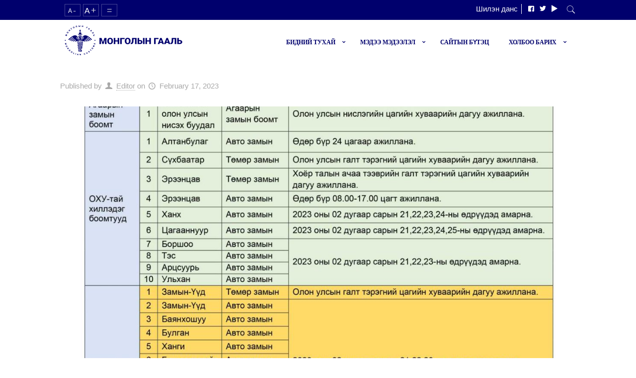

--- FILE ---
content_type: text/html; charset=UTF-8
request_url: https://customs.gov.mn/2023/02/17/%D1%81%D0%B0%D1%80-%D1%88%D0%B8%D0%BD%D0%B8%D0%B9%D0%BD-%D0%B1%D0%B0%D1%8F%D1%80%D1%8B%D0%BD-%D3%A9%D0%B4%D1%80%D2%AF%D2%AF%D0%B4%D1%8D%D0%B4-%D1%85%D0%B8%D0%BB%D0%B8%D0%B9%D0%BD-%D0%B1%D0%BE%D0%BE/
body_size: 25041
content:
<!DOCTYPE html><html lang="en-US" class="no-js" itemscope itemtype="https://schema.org/Article"><head><script data-no-optimize="1">var litespeed_docref=sessionStorage.getItem("litespeed_docref");litespeed_docref&&(Object.defineProperty(document,"referrer",{get:function(){return litespeed_docref}}),sessionStorage.removeItem("litespeed_docref"));</script> <meta charset="UTF-8" /><link data-optimized="2" rel="stylesheet" href="https://customs.gov.mn/wp-content/litespeed/css/d1c192e78a9a62aea9be5356f38d9e28.css?ver=8427e" /><meta property="og:image" content="https://customs.gov.mn/wp-content/uploads/2023/02/330992711_962501855117493_3924149635953180311_n-1.jpg"/><meta property="og:url" content="https://customs.gov.mn/2023/02/17/%D1%81%D0%B0%D1%80-%D1%88%D0%B8%D0%BD%D0%B8%D0%B9%D0%BD-%D0%B1%D0%B0%D1%8F%D1%80%D1%8B%D0%BD-%D3%A9%D0%B4%D1%80%D2%AF%D2%AF%D0%B4%D1%8D%D0%B4-%D1%85%D0%B8%D0%BB%D0%B8%D0%B9%D0%BD-%D0%B1%D0%BE%D0%BE/"/><meta property="og:type" content="article"/><meta property="og:title" content="САР ШИНИЙН БАЯРЫН ӨДРҮҮДЭД ХИЛИЙН БООМТУУДЫН АЖИЛЛАХ ЦАГИЙН ХУВАААРЬ"/><meta property="og:description" content="САР ШИНИЙН БАЯРЫН ӨДРҮҮДЭД ХИЛИЙН БООМТУУДЫН АЖИЛЛАХ ЦАГИЙН ХУВАААРЬ"/><link rel="alternate" hreflang="en-US" href="https://customs.gov.mn/2023/02/17/%D1%81%D0%B0%D1%80-%D1%88%D0%B8%D0%BD%D0%B8%D0%B9%D0%BD-%D0%B1%D0%B0%D1%8F%D1%80%D1%8B%D0%BD-%D3%A9%D0%B4%D1%80%D2%AF%D2%AF%D0%B4%D1%8D%D0%B4-%D1%85%D0%B8%D0%BB%D0%B8%D0%B9%D0%BD-%D0%B1%D0%BE%D0%BE/"/><title>САР ШИНИЙН БАЯРЫН ӨДРҮҮДЭД ХИЛИЙН БООМТУУДЫН АЖИЛЛАХ ЦАГИЙН ХУВАААРЬ &#8211; Гаалийн ерөнхий газар</title><meta name='robots' content='max-image-preview:large' /><meta name="format-detection" content="telephone=no"><meta name="viewport" content="width=device-width, initial-scale=1, maximum-scale=1" /><link rel='dns-prefetch' href='//fonts.googleapis.com' /><link rel="alternate" type="application/rss+xml" title="Гаалийн ерөнхий газар &raquo; Feed" href="https://customs.gov.mn/feed/" /><link rel="alternate" type="application/rss+xml" title="Гаалийн ерөнхий газар &raquo; Comments Feed" href="https://customs.gov.mn/comments/feed/" /><link rel="alternate" type="application/rss+xml" title="Гаалийн ерөнхий газар &raquo; САР ШИНИЙН БАЯРЫН ӨДРҮҮДЭД ХИЛИЙН БООМТУУДЫН АЖИЛЛАХ ЦАГИЙН ХУВАААРЬ Comments Feed" href="https://customs.gov.mn/2023/02/17/%d1%81%d0%b0%d1%80-%d1%88%d0%b8%d0%bd%d0%b8%d0%b9%d0%bd-%d0%b1%d0%b0%d1%8f%d1%80%d1%8b%d0%bd-%d3%a9%d0%b4%d1%80%d2%af%d2%af%d0%b4%d1%8d%d0%b4-%d1%85%d0%b8%d0%bb%d0%b8%d0%b9%d0%bd-%d0%b1%d0%be%d0%be/feed/" /><style id="tux-grid-css" type="text/css">.tux-row:before,.tux-row:after{-webkit-box-sizing:border-box;-moz-box-sizing:border-box;box-sizing:border-box;content:" ";display:table;}.tux-row{-webkit-box-sizing:border-box;-moz-box-sizing:border-box;box-sizing:border-box;padding:0;margin:0 -15px;}.tux-row:after{clear:both;}.tux-col{-webkit-box-sizing:border-box;-moz-box-sizing:border-box;box-sizing:border-box;padding:0 15px;margin:0;}@media(min-width:740px){.tux-col{float:left;}.tux-span-1-of-1{width:100%;}.tux-span-1-of-2{width:50%;}.tux-span-1-of-3{width:33.33333333%;}.tux-span-1-of-4{width:25%;}.tux-span-1-of-5{width:20%;}.tux-span-1-of-6{width:16.66666667%;}.tux-span-1-of-7{width:14.28571429%;}.tux-span-1-of-8{width:12.5%;}.tux-span-1-of-9{width:11.11111111%;}.tux-span-1-of-10{width:10%;}.tux-span-1-of-11{width:9.09090909%;}.tux-span-1-of-12{width:8.33333333%;}}</style><style id='classic-theme-styles-inline-css' type='text/css'>/*! This file is auto-generated */
.wp-block-button__link{color:#fff;background-color:#32373c;border-radius:9999px;box-shadow:none;text-decoration:none;padding:calc(.667em + 2px) calc(1.333em + 2px);font-size:1.125em}.wp-block-file__button{background:#32373c;color:#fff;text-decoration:none}</style><style id='global-styles-inline-css' type='text/css'>body{--wp--preset--color--black: #000000;--wp--preset--color--cyan-bluish-gray: #abb8c3;--wp--preset--color--white: #ffffff;--wp--preset--color--pale-pink: #f78da7;--wp--preset--color--vivid-red: #cf2e2e;--wp--preset--color--luminous-vivid-orange: #ff6900;--wp--preset--color--luminous-vivid-amber: #fcb900;--wp--preset--color--light-green-cyan: #7bdcb5;--wp--preset--color--vivid-green-cyan: #00d084;--wp--preset--color--pale-cyan-blue: #8ed1fc;--wp--preset--color--vivid-cyan-blue: #0693e3;--wp--preset--color--vivid-purple: #9b51e0;--wp--preset--gradient--vivid-cyan-blue-to-vivid-purple: linear-gradient(135deg,rgba(6,147,227,1) 0%,rgb(155,81,224) 100%);--wp--preset--gradient--light-green-cyan-to-vivid-green-cyan: linear-gradient(135deg,rgb(122,220,180) 0%,rgb(0,208,130) 100%);--wp--preset--gradient--luminous-vivid-amber-to-luminous-vivid-orange: linear-gradient(135deg,rgba(252,185,0,1) 0%,rgba(255,105,0,1) 100%);--wp--preset--gradient--luminous-vivid-orange-to-vivid-red: linear-gradient(135deg,rgba(255,105,0,1) 0%,rgb(207,46,46) 100%);--wp--preset--gradient--very-light-gray-to-cyan-bluish-gray: linear-gradient(135deg,rgb(238,238,238) 0%,rgb(169,184,195) 100%);--wp--preset--gradient--cool-to-warm-spectrum: linear-gradient(135deg,rgb(74,234,220) 0%,rgb(151,120,209) 20%,rgb(207,42,186) 40%,rgb(238,44,130) 60%,rgb(251,105,98) 80%,rgb(254,248,76) 100%);--wp--preset--gradient--blush-light-purple: linear-gradient(135deg,rgb(255,206,236) 0%,rgb(152,150,240) 100%);--wp--preset--gradient--blush-bordeaux: linear-gradient(135deg,rgb(254,205,165) 0%,rgb(254,45,45) 50%,rgb(107,0,62) 100%);--wp--preset--gradient--luminous-dusk: linear-gradient(135deg,rgb(255,203,112) 0%,rgb(199,81,192) 50%,rgb(65,88,208) 100%);--wp--preset--gradient--pale-ocean: linear-gradient(135deg,rgb(255,245,203) 0%,rgb(182,227,212) 50%,rgb(51,167,181) 100%);--wp--preset--gradient--electric-grass: linear-gradient(135deg,rgb(202,248,128) 0%,rgb(113,206,126) 100%);--wp--preset--gradient--midnight: linear-gradient(135deg,rgb(2,3,129) 0%,rgb(40,116,252) 100%);--wp--preset--font-size--small: 13px;--wp--preset--font-size--medium: 20px;--wp--preset--font-size--large: 36px;--wp--preset--font-size--x-large: 42px;--wp--preset--spacing--20: 0.44rem;--wp--preset--spacing--30: 0.67rem;--wp--preset--spacing--40: 1rem;--wp--preset--spacing--50: 1.5rem;--wp--preset--spacing--60: 2.25rem;--wp--preset--spacing--70: 3.38rem;--wp--preset--spacing--80: 5.06rem;--wp--preset--shadow--natural: 6px 6px 9px rgba(0, 0, 0, 0.2);--wp--preset--shadow--deep: 12px 12px 50px rgba(0, 0, 0, 0.4);--wp--preset--shadow--sharp: 6px 6px 0px rgba(0, 0, 0, 0.2);--wp--preset--shadow--outlined: 6px 6px 0px -3px rgba(255, 255, 255, 1), 6px 6px rgba(0, 0, 0, 1);--wp--preset--shadow--crisp: 6px 6px 0px rgba(0, 0, 0, 1);}:where(.is-layout-flex){gap: 0.5em;}:where(.is-layout-grid){gap: 0.5em;}body .is-layout-flow > .alignleft{float: left;margin-inline-start: 0;margin-inline-end: 2em;}body .is-layout-flow > .alignright{float: right;margin-inline-start: 2em;margin-inline-end: 0;}body .is-layout-flow > .aligncenter{margin-left: auto !important;margin-right: auto !important;}body .is-layout-constrained > .alignleft{float: left;margin-inline-start: 0;margin-inline-end: 2em;}body .is-layout-constrained > .alignright{float: right;margin-inline-start: 2em;margin-inline-end: 0;}body .is-layout-constrained > .aligncenter{margin-left: auto !important;margin-right: auto !important;}body .is-layout-constrained > :where(:not(.alignleft):not(.alignright):not(.alignfull)){max-width: var(--wp--style--global--content-size);margin-left: auto !important;margin-right: auto !important;}body .is-layout-constrained > .alignwide{max-width: var(--wp--style--global--wide-size);}body .is-layout-flex{display: flex;}body .is-layout-flex{flex-wrap: wrap;align-items: center;}body .is-layout-flex > *{margin: 0;}body .is-layout-grid{display: grid;}body .is-layout-grid > *{margin: 0;}:where(.wp-block-columns.is-layout-flex){gap: 2em;}:where(.wp-block-columns.is-layout-grid){gap: 2em;}:where(.wp-block-post-template.is-layout-flex){gap: 1.25em;}:where(.wp-block-post-template.is-layout-grid){gap: 1.25em;}.has-black-color{color: var(--wp--preset--color--black) !important;}.has-cyan-bluish-gray-color{color: var(--wp--preset--color--cyan-bluish-gray) !important;}.has-white-color{color: var(--wp--preset--color--white) !important;}.has-pale-pink-color{color: var(--wp--preset--color--pale-pink) !important;}.has-vivid-red-color{color: var(--wp--preset--color--vivid-red) !important;}.has-luminous-vivid-orange-color{color: var(--wp--preset--color--luminous-vivid-orange) !important;}.has-luminous-vivid-amber-color{color: var(--wp--preset--color--luminous-vivid-amber) !important;}.has-light-green-cyan-color{color: var(--wp--preset--color--light-green-cyan) !important;}.has-vivid-green-cyan-color{color: var(--wp--preset--color--vivid-green-cyan) !important;}.has-pale-cyan-blue-color{color: var(--wp--preset--color--pale-cyan-blue) !important;}.has-vivid-cyan-blue-color{color: var(--wp--preset--color--vivid-cyan-blue) !important;}.has-vivid-purple-color{color: var(--wp--preset--color--vivid-purple) !important;}.has-black-background-color{background-color: var(--wp--preset--color--black) !important;}.has-cyan-bluish-gray-background-color{background-color: var(--wp--preset--color--cyan-bluish-gray) !important;}.has-white-background-color{background-color: var(--wp--preset--color--white) !important;}.has-pale-pink-background-color{background-color: var(--wp--preset--color--pale-pink) !important;}.has-vivid-red-background-color{background-color: var(--wp--preset--color--vivid-red) !important;}.has-luminous-vivid-orange-background-color{background-color: var(--wp--preset--color--luminous-vivid-orange) !important;}.has-luminous-vivid-amber-background-color{background-color: var(--wp--preset--color--luminous-vivid-amber) !important;}.has-light-green-cyan-background-color{background-color: var(--wp--preset--color--light-green-cyan) !important;}.has-vivid-green-cyan-background-color{background-color: var(--wp--preset--color--vivid-green-cyan) !important;}.has-pale-cyan-blue-background-color{background-color: var(--wp--preset--color--pale-cyan-blue) !important;}.has-vivid-cyan-blue-background-color{background-color: var(--wp--preset--color--vivid-cyan-blue) !important;}.has-vivid-purple-background-color{background-color: var(--wp--preset--color--vivid-purple) !important;}.has-black-border-color{border-color: var(--wp--preset--color--black) !important;}.has-cyan-bluish-gray-border-color{border-color: var(--wp--preset--color--cyan-bluish-gray) !important;}.has-white-border-color{border-color: var(--wp--preset--color--white) !important;}.has-pale-pink-border-color{border-color: var(--wp--preset--color--pale-pink) !important;}.has-vivid-red-border-color{border-color: var(--wp--preset--color--vivid-red) !important;}.has-luminous-vivid-orange-border-color{border-color: var(--wp--preset--color--luminous-vivid-orange) !important;}.has-luminous-vivid-amber-border-color{border-color: var(--wp--preset--color--luminous-vivid-amber) !important;}.has-light-green-cyan-border-color{border-color: var(--wp--preset--color--light-green-cyan) !important;}.has-vivid-green-cyan-border-color{border-color: var(--wp--preset--color--vivid-green-cyan) !important;}.has-pale-cyan-blue-border-color{border-color: var(--wp--preset--color--pale-cyan-blue) !important;}.has-vivid-cyan-blue-border-color{border-color: var(--wp--preset--color--vivid-cyan-blue) !important;}.has-vivid-purple-border-color{border-color: var(--wp--preset--color--vivid-purple) !important;}.has-vivid-cyan-blue-to-vivid-purple-gradient-background{background: var(--wp--preset--gradient--vivid-cyan-blue-to-vivid-purple) !important;}.has-light-green-cyan-to-vivid-green-cyan-gradient-background{background: var(--wp--preset--gradient--light-green-cyan-to-vivid-green-cyan) !important;}.has-luminous-vivid-amber-to-luminous-vivid-orange-gradient-background{background: var(--wp--preset--gradient--luminous-vivid-amber-to-luminous-vivid-orange) !important;}.has-luminous-vivid-orange-to-vivid-red-gradient-background{background: var(--wp--preset--gradient--luminous-vivid-orange-to-vivid-red) !important;}.has-very-light-gray-to-cyan-bluish-gray-gradient-background{background: var(--wp--preset--gradient--very-light-gray-to-cyan-bluish-gray) !important;}.has-cool-to-warm-spectrum-gradient-background{background: var(--wp--preset--gradient--cool-to-warm-spectrum) !important;}.has-blush-light-purple-gradient-background{background: var(--wp--preset--gradient--blush-light-purple) !important;}.has-blush-bordeaux-gradient-background{background: var(--wp--preset--gradient--blush-bordeaux) !important;}.has-luminous-dusk-gradient-background{background: var(--wp--preset--gradient--luminous-dusk) !important;}.has-pale-ocean-gradient-background{background: var(--wp--preset--gradient--pale-ocean) !important;}.has-electric-grass-gradient-background{background: var(--wp--preset--gradient--electric-grass) !important;}.has-midnight-gradient-background{background: var(--wp--preset--gradient--midnight) !important;}.has-small-font-size{font-size: var(--wp--preset--font-size--small) !important;}.has-medium-font-size{font-size: var(--wp--preset--font-size--medium) !important;}.has-large-font-size{font-size: var(--wp--preset--font-size--large) !important;}.has-x-large-font-size{font-size: var(--wp--preset--font-size--x-large) !important;}
.wp-block-navigation a:where(:not(.wp-element-button)){color: inherit;}
:where(.wp-block-post-template.is-layout-flex){gap: 1.25em;}:where(.wp-block-post-template.is-layout-grid){gap: 1.25em;}
:where(.wp-block-columns.is-layout-flex){gap: 2em;}:where(.wp-block-columns.is-layout-grid){gap: 2em;}
.wp-block-pullquote{font-size: 1.5em;line-height: 1.6;}</style><style id='woocommerce-inline-inline-css' type='text/css'>.woocommerce form .form-row .required { visibility: visible; }</style><style id='wpb_ea_main_css-inline-css' type='text/css'>.wpb-ea-team-member .social-buttons,
        .wpb-ea-service-box-image .wpb-ea-service-box-btn:hover {
            background: #3878ff;
        }
        .wpb-ea-service-box-icon .wpb-ea-service-box-btn:hover {
            color: #3878ff;
        }
        .wpb-ea-service-box-image .wpb-ea-service-box-btn:hover {
            border-color: #3878ff;
        }</style><style id='mfn-hb-inline-css' type='text/css'>.mhb-view.desktop{background-color:#ffffff}.mhb-view.desktop .action-bar{background-color:#00006d}.mhb-view.desktop .action-bar .mhb-row-wrapper{min-height:40px}.mhb-view.desktop .action-bar .overflow.mhb-item-inner{height:40px}.mhb-view.desktop .action-bar .mhb-menu .menu > li > a > span{line-height:20px}.mhb-view.desktop .action-bar .mhb-image img{max-height:40px}.mhb-view.desktop .first-row{background-color:rgba(255,255,255,0)}.mhb-view.desktop .first-row .mhb-row-wrapper{min-height:80px}.mhb-view.desktop .first-row .overflow.mhb-item-inner{height:80px}.mhb-view.desktop .first-row .mhb-menu .menu > li > a > span{line-height:60px}.mhb-view.desktop .first-row .mhb-image img{max-height:80px}.mhb-custom-PsOta0jQA {color:#ffffff}.mhb-custom-PsOta0jQA a{color:#ffffff}.mhb-custom-PsOta0jQA a:hover{color:#1e73be}.mhb-custom-lUeemLwUO a{color:#ffffff}.mhb-custom-lUeemLwUO a:hover{color:#0066b1}.mhb-custom-7zfoM-IjA a{color:#ffffff}.mhb-custom-7zfoM-IjA a:hover{color:#0095eb}.mhb-custom-WutqFW8uy a{color:#ffffff}.mhb-custom-WutqFW8uy a:hover{color:#0095eb}.mhb-custom-OygviqWaZ a,.mhb-custom-OygviqWaZ .search form i{color:#ffffff}.mhb-custom-OygviqWaZ a:hover{color:#2789ec}.mhb-custom-GJgUTdeEN .menu > li > a{color:#00006d}.mhb-custom-GJgUTdeEN .menu > li.current-menu-item > a, .mhb-custom-GJgUTdeEN .menu > li.current-menu-ancestor > a, .mhb-custom-GJgUTdeEN .menu > li.current-page-item > a, .mhb-custom-GJgUTdeEN .menu > li.current-page-ancestor > a{color:#0095eb}.mhb-custom-GJgUTdeEN .menu > li > a:hover{color:#0095eb}.mhb-custom-GJgUTdeEN .menu li ul{background-color:#ffffff}.mhb-custom-GJgUTdeEN .menu li ul li a{color:#00006d}.mhb-custom-GJgUTdeEN .menu li ul li.current-menu-item > a, .mhb-custom-GJgUTdeEN .menu li ul li.current-menu-ancestor > a, .mhb-custom-GJgUTdeEN .menu li ul li.current-page-item > a, .mhb-custom-GJgUTdeEN .menu li ul li.current-page-ancestor > a{color:#0095eb}.mhb-custom-GJgUTdeEN .menu li ul li a:hover{color:#0095eb}.mhb-custom-GJgUTdeEN .menu > li > a{font-weight:700}.mhb-custom-GJgUTdeEN .menu > li > a{font-family:"Montserrat"}.mhb-custom-GJgUTdeEN .menu > li > a{font-size:12px}</style><style id='mfn-dynamic-inline-css' type='text/css'>#Subheader{background-image:url(https://customs.gov.mn/wp-content/uploads/2021/06/logo-test-2.png);background-repeat:no-repeat;background-position:left top}#Footer{background-image:url(https://customs.gov.mn/wp-content/uploads/2021/06/footer.png);background-repeat:no-repeat;background-position:center bottom;background-size:cover}
html{background-color: #ffffff;}#Wrapper,#Content{background-color: #ffffff;}body:not(.template-slider) #Header{min-height: 0px;}body.header-below:not(.template-slider) #Header{padding-top: 0px;}#Footer .widgets_wrapper {padding: 70px 0;}body, button, span.date_label, .timeline_items li h3 span, input[type="submit"], input[type="reset"], input[type="button"],input[type="text"], input[type="password"], input[type="tel"], input[type="email"], textarea, select, .offer_li .title h3 {font-family: "Roboto Condensed", Helvetica, Arial, sans-serif;}#menu > ul > li > a, a.action_button, #overlay-menu ul li a {font-family: "Archivo", Helvetica, Arial, sans-serif;}#Subheader .title {font-family: "Roboto Condensed", Helvetica, Arial, sans-serif;}h1, h2, h3, h4, .text-logo #logo {font-family: "Roboto Condensed", Helvetica, Arial, sans-serif;}h5, h6 {font-family: "Roboto Condensed", Helvetica, Arial, sans-serif;}blockquote {font-family: "Roboto Condensed", Helvetica, Arial, sans-serif;}.chart_box .chart .num, .counter .desc_wrapper .number-wrapper, .how_it_works .image .number,.pricing-box .plan-header .price, .quick_fact .number-wrapper, .woocommerce .product div.entry-summary .price {font-family: "Roboto Condensed", Helvetica, Arial, sans-serif;}body {font-size: 15px;line-height: 26px;font-weight: 400;letter-spacing: 0px;}.big {font-size: 16px;line-height: 28px;font-weight: 400;letter-spacing: 0px;}#menu > ul > li > a, a.action_button, #overlay-menu ul li a{font-size: 14px;font-weight: 700;letter-spacing: 0px;}#overlay-menu ul li a{line-height: 21px;}#Subheader .title {font-size: 30px;line-height: 35px;font-weight: 700;letter-spacing: 0px;}h1, .text-logo #logo {font-size: 55px;line-height: 55px;font-weight: 500;letter-spacing: 0px;}h2 {font-size: 48px;line-height: 54px;font-weight: 500;letter-spacing: 0px;}h3 {font-size: 30px;line-height: 38px;font-weight: 500;letter-spacing: 0px;}h4 {font-size: 21px;line-height: 25px;font-weight: 500;letter-spacing: 0px;}h5 {font-size: 15px;line-height: 25px;font-weight: 700;letter-spacing: 0px;}h6 {font-size: 14px;line-height: 25px;font-weight: 400;letter-spacing: 0px;}#Intro .intro-title {font-size: 70px;line-height: 70px;font-weight: 400;letter-spacing: 0px;}@media only screen and (min-width: 768px) and (max-width: 959px){body {font-size: 13px;line-height: 22px;letter-spacing: 0px;}.big {font-size: 14px;line-height: 24px;letter-spacing: 0px;}#menu > ul > li > a, a.action_button, #overlay-menu ul li a {font-size: 13px;letter-spacing: 0px;}#overlay-menu ul li a{line-height: 19.5px;letter-spacing: 0px;}#Subheader .title {font-size: 26px;line-height: 30px;letter-spacing: 0px;}h1, .text-logo #logo {font-size: 47px;line-height: 47px;letter-spacing: 0px;}h2 {font-size: 41px;line-height: 46px;letter-spacing: 0px;}h3 {font-size: 26px;line-height: 32px;letter-spacing: 0px;}h4 {font-size: 18px;line-height: 21px;letter-spacing: 0px;}h5 {font-size: 13px;line-height: 21px;letter-spacing: 0px;}h6 {font-size: 13px;line-height: 21px;letter-spacing: 0px;}#Intro .intro-title {font-size: 60px;line-height: 60px;letter-spacing: 0px;}blockquote { font-size: 15px;}.chart_box .chart .num { font-size: 45px; line-height: 45px; }.counter .desc_wrapper .number-wrapper { font-size: 45px; line-height: 45px;}.counter .desc_wrapper .title { font-size: 14px; line-height: 18px;}.faq .question .title { font-size: 14px; }.fancy_heading .title { font-size: 38px; line-height: 38px; }.offer .offer_li .desc_wrapper .title h3 { font-size: 32px; line-height: 32px; }.offer_thumb_ul li.offer_thumb_li .desc_wrapper .title h3 {font-size: 32px; line-height: 32px; }.pricing-box .plan-header h2 { font-size: 27px; line-height: 27px; }.pricing-box .plan-header .price > span { font-size: 40px; line-height: 40px; }.pricing-box .plan-header .price sup.currency { font-size: 18px; line-height: 18px; }.pricing-box .plan-header .price sup.period { font-size: 14px; line-height: 14px;}.quick_fact .number { font-size: 80px; line-height: 80px;}.trailer_box .desc h2 { font-size: 27px; line-height: 27px; }.widget > h3 { font-size: 17px; line-height: 20px; }}@media only screen and (min-width: 480px) and (max-width: 767px){body {font-size: 13px;line-height: 20px;letter-spacing: 0px;}.big {font-size: 13px;line-height: 21px;letter-spacing: 0px;}#menu > ul > li > a, a.action_button, #overlay-menu ul li a {font-size: 13px;letter-spacing: 0px;}#overlay-menu ul li a{line-height: 19.5px;letter-spacing: 0px;}#Subheader .title {font-size: 23px;line-height: 26px;letter-spacing: 0px;}h1, .text-logo #logo {font-size: 41px;line-height: 41px;letter-spacing: 0px;}h2 {font-size: 36px;line-height: 41px;letter-spacing: 0px;}h3 {font-size: 23px;line-height: 29px;letter-spacing: 0px;}h4 {font-size: 16px;line-height: 19px;letter-spacing: 0px;}h5 {font-size: 13px;line-height: 19px;letter-spacing: 0px;}h6 {font-size: 13px;line-height: 19px;letter-spacing: 0px;}#Intro .intro-title {font-size: 53px;line-height: 53px;letter-spacing: 0px;}blockquote { font-size: 14px;}.chart_box .chart .num { font-size: 40px; line-height: 40px; }.counter .desc_wrapper .number-wrapper { font-size: 40px; line-height: 40px;}.counter .desc_wrapper .title { font-size: 13px; line-height: 16px;}.faq .question .title { font-size: 13px; }.fancy_heading .title { font-size: 34px; line-height: 34px; }.offer .offer_li .desc_wrapper .title h3 { font-size: 28px; line-height: 28px; }.offer_thumb_ul li.offer_thumb_li .desc_wrapper .title h3 {font-size: 28px; line-height: 28px; }.pricing-box .plan-header h2 { font-size: 24px; line-height: 24px; }.pricing-box .plan-header .price > span { font-size: 34px; line-height: 34px; }.pricing-box .plan-header .price sup.currency { font-size: 16px; line-height: 16px; }.pricing-box .plan-header .price sup.period { font-size: 13px; line-height: 13px;}.quick_fact .number { font-size: 70px; line-height: 70px;}.trailer_box .desc h2 { font-size: 24px; line-height: 24px; }.widget > h3 { font-size: 16px; line-height: 19px; }}@media only screen and (max-width: 479px){body {font-size: 13px;line-height: 19px;letter-spacing: 0px;}.big {font-size: 13px;line-height: 19px;letter-spacing: 0px;}#menu > ul > li > a, a.action_button, #overlay-menu ul li a {font-size: 13px;letter-spacing: 0px;}#overlay-menu ul li a{line-height: 19.5px;letter-spacing: 0px;}#Subheader .title {font-size: 18px;line-height: 21px;letter-spacing: 0px;}h1, .text-logo #logo {font-size: 33px;line-height: 33px;letter-spacing: 0px;}h2 {font-size: 29px;line-height: 32px;letter-spacing: 0px;}h3 {font-size: 18px;line-height: 23px;letter-spacing: 0px;}h4 {font-size: 13px;line-height: 19px;letter-spacing: 0px;}h5 {font-size: 13px;line-height: 19px;letter-spacing: 0px;}h6 {font-size: 13px;line-height: 19px;letter-spacing: 0px;}#Intro .intro-title {font-size: 42px;line-height: 42px;letter-spacing: 0px;}blockquote { font-size: 13px;}.chart_box .chart .num { font-size: 35px; line-height: 35px; }.counter .desc_wrapper .number-wrapper { font-size: 35px; line-height: 35px;}.counter .desc_wrapper .title { font-size: 13px; line-height: 26px;}.faq .question .title { font-size: 13px; }.fancy_heading .title { font-size: 30px; line-height: 30px; }.offer .offer_li .desc_wrapper .title h3 { font-size: 26px; line-height: 26px; }.offer_thumb_ul li.offer_thumb_li .desc_wrapper .title h3 {font-size: 26px; line-height: 26px; }.pricing-box .plan-header h2 { font-size: 21px; line-height: 21px; }.pricing-box .plan-header .price > span { font-size: 32px; line-height: 32px; }.pricing-box .plan-header .price sup.currency { font-size: 14px; line-height: 14px; }.pricing-box .plan-header .price sup.period { font-size: 13px; line-height: 13px;}.quick_fact .number { font-size: 60px; line-height: 60px;}.trailer_box .desc h2 { font-size: 21px; line-height: 21px; }.widget > h3 { font-size: 15px; line-height: 18px; }}.with_aside .sidebar.columns {width: 23%;}.with_aside .sections_group {width: 77%;}.aside_both .sidebar.columns {width: 18%;}.aside_both .sidebar.sidebar-1{margin-left: -82%;}.aside_both .sections_group {width: 64%;margin-left: 18%;}@media only screen and (min-width:1240px){#Wrapper, .with_aside .content_wrapper {max-width: 1080px;}.section_wrapper, .container {max-width: 1060px;}.layout-boxed.header-boxed #Top_bar.is-sticky{max-width: 1080px;}}@media only screen and (max-width: 767px){.section_wrapper,.container,.four.columns .widget-area { max-width: 480px !important; }}.button-default .button, .button-flat .button, .button-round .button {background-color: #0e63ff;color: #ffffff;}.button-stroke .button {border-color: #0e63ff;color: #ffffff;}.button-stroke .button:hover{background-color: #0e63ff;color: #fff;}.button-default .button_theme, .button-default button,.button-default input[type="button"], .button-default input[type="reset"], .button-default input[type="submit"],.button-flat .button_theme, .button-flat button,.button-flat input[type="button"], .button-flat input[type="reset"], .button-flat input[type="submit"],.button-round .button_theme, .button-round button,.button-round input[type="button"], .button-round input[type="reset"], .button-round input[type="submit"],.woocommerce #respond input#submit,.woocommerce a.button:not(.default),.woocommerce button.button,.woocommerce input.button,.woocommerce #respond input#submit:hover, .woocommerce a.button:hover, .woocommerce button.button:hover, .woocommerce input.button:hover{color: #ffffff;}.button-stroke .button_theme:hover,.button-stroke button:hover, .button-stroke input[type="submit"]:hover, .button-stroke input[type="reset"]:hover, .button-stroke input[type="button"]:hover,.button-stroke .woocommerce #respond input#submit:hover,.button-stroke .woocommerce a.button:not(.default):hover,.button-stroke .woocommerce button.button:hover,.button-stroke.woocommerce input.button:hover {color: #ffffff !important;}.button-stroke .button_theme:hover .button_icon i{color: #ffffff !important;}.button-default .single_add_to_cart_button, .button-flat .single_add_to_cart_button, .button-round .single_add_to_cart_button,.button-default .woocommerce .button:disabled, .button-flat .woocommerce .button:disabled, .button-round .woocommerce .button:disabled,.button-default .woocommerce .button.alt .button-flat .woocommerce .button.alt, .button-round .woocommerce .button.alt,.button-default a.remove, .button-flat a.remove, .button-round a.remove{color: #ffffff!important;}.action_button, .action_button:hover{background-color: #0e63ff;color: #ffffff;}.button-stroke a.action_button{border-color: #0e63ff;}.button-stroke a.action_button:hover{background-color: #0e63ff!important;}.footer_button{color: #65666C!important;background-color:transparent;box-shadow:none!important;}.footer_button:after{display:none!important;}.button-custom .button,.button-custom .action_button,.button-custom .footer_button,.button-custom button,.button-custom input[type="button"],.button-custom input[type="reset"],.button-custom input[type="submit"],.button-custom .woocommerce #respond input#submit,.button-custom .woocommerce a.button,.button-custom .woocommerce button.button,.button-custom .woocommerce input.button{font-family: Arial;font-size: 14px;line-height: 14px;font-weight: 400;letter-spacing: 0px;padding: 12px 20px 12px 20px;border-width: 0px;border-radius: 0px;}.button-custom .button{color: #626262;background-color: #dbdddf;border-color: transparent;}.button-custom .button:hover{color: #626262;background-color: #d3d3d3;border-color: transparent;}.button-custom .button_theme,.button-custom button,.button-custom input[type="button"],.button-custom input[type="reset"],.button-custom input[type="submit"],.button-custom .woocommerce #respond input#submit,.button-custom .woocommerce a.button:not(.default),.button-custom .woocommerce button.button,.button-custom .woocommerce input.button{color: #ffffff;background-color: #0095eb;border-color: transparent;}.button-custom .button_theme:hover,.button-custom button:hover,.button-custom input[type="button"]:hover,.button-custom input[type="reset"]:hover,.button-custom input[type="submit"]:hover,.button-custom .woocommerce #respond input#submit:hover,.button-custom .woocommerce a.button:not(.default):hover,.button-custom .woocommerce button.button:hover,.button-custom .woocommerce input.button:hover{color: #ffffff;background-color: #007cc3;border-color: transparent;}.button-custom .action_button{color: #626262;background-color: #dbdddf;border-color: transparent;}.button-custom .action_button:hover{color: #626262;background-color: #d3d3d3;border-color: transparent;}.button-custom .single_add_to_cart_button,.button-custom .woocommerce .button:disabled,.button-custom .woocommerce .button.alt,.button-custom a.remove{line-height: 14px!important;padding: 12px 20px 12px 20px!important;color: #ffffff!important;background-color: #0095eb!important;}.button-custom .single_add_to_cart_button:hover,.button-custom .woocommerce .button:disabled:hover,.button-custom .woocommerce .button.alt:hover,.button-custom a.remove:hover{color: #ffffff!important;background-color: #007cc3!important;}#Top_bar #logo,.header-fixed #Top_bar #logo,.header-plain #Top_bar #logo,.header-transparent #Top_bar #logo {height: 60px;line-height: 60px;padding: 35px 0;}.logo-overflow #Top_bar:not(.is-sticky) .logo {height: 130px;}#Top_bar .menu > li > a {padding: 35px 0;}.menu-highlight:not(.header-creative) #Top_bar .menu > li > a {margin: 40px 0;}.header-plain:not(.menu-highlight) #Top_bar .menu > li > a span:not(.description) {line-height: 130px;}.header-fixed #Top_bar .menu > li > a {padding: 50px 0;}#Top_bar .top_bar_right,.header-plain #Top_bar .top_bar_right {height: 130px;}#Top_bar .top_bar_right_wrapper {top: 45px;}.header-plain #Top_bar a#header_cart,.header-plain #Top_bar a#search_button,.header-plain #Top_bar .wpml-languages {line-height: 130px;}.header-plain #Top_bar a.action_button {line-height: 130px!important;}@media only screen and (max-width: 767px){#Top_bar a.responsive-menu-toggle {top: 40px;}.mobile-header-mini #Top_bar #logo{height:50px!important;line-height:50px!important;margin:5px 0;}}.twentytwenty-before-label::before{content:"Before"}.twentytwenty-after-label::before{content:"After"}input[type="date"],input[type="email"],input[type="number"],input[type="password"],input[type="search"],input[type="tel"],input[type="text"],input[type="url"],select,textarea,.woocommerce .quantity input.qty{border-width: 0 0 2px 0;box-shadow:unset;resize:none;}#Side_slide{right:-250px;width:250px;}#Side_slide.left{left:-250px;}.blog-teaser li .desc-wrapper .desc{background-position-y:-1px;}@media only screen and ( max-width: 767px ){}@media only screen and (min-width: 1240px){body:not(.header-simple) #Top_bar #menu{display:block!important}.tr-menu #Top_bar #menu{background:none!important}#Top_bar .menu > li > ul.mfn-megamenu{width:984px}#Top_bar .menu > li > ul.mfn-megamenu > li{float:left}#Top_bar .menu > li > ul.mfn-megamenu > li.mfn-megamenu-cols-1{width:100%}#Top_bar .menu > li > ul.mfn-megamenu > li.mfn-megamenu-cols-2{width:50%}#Top_bar .menu > li > ul.mfn-megamenu > li.mfn-megamenu-cols-3{width:33.33%}#Top_bar .menu > li > ul.mfn-megamenu > li.mfn-megamenu-cols-4{width:25%}#Top_bar .menu > li > ul.mfn-megamenu > li.mfn-megamenu-cols-5{width:20%}#Top_bar .menu > li > ul.mfn-megamenu > li.mfn-megamenu-cols-6{width:16.66%}#Top_bar .menu > li > ul.mfn-megamenu > li > ul{display:block!important;position:inherit;left:auto;top:auto;border-width:0 1px 0 0}#Top_bar .menu > li > ul.mfn-megamenu > li:last-child > ul{border:0}#Top_bar .menu > li > ul.mfn-megamenu > li > ul li{width:auto}#Top_bar .menu > li > ul.mfn-megamenu a.mfn-megamenu-title{text-transform:uppercase;font-weight:400;background:none}#Top_bar .menu > li > ul.mfn-megamenu a .menu-arrow{display:none}.menuo-right #Top_bar .menu > li > ul.mfn-megamenu{left:auto;right:0}.menuo-right #Top_bar .menu > li > ul.mfn-megamenu-bg{box-sizing:border-box}#Top_bar .menu > li > ul.mfn-megamenu-bg{padding:20px 166px 20px 20px;background-repeat:no-repeat;background-position:right bottom}.rtl #Top_bar .menu > li > ul.mfn-megamenu-bg{padding-left:166px;padding-right:20px;background-position:left bottom}#Top_bar .menu > li > ul.mfn-megamenu-bg > li{background:none}#Top_bar .menu > li > ul.mfn-megamenu-bg > li a{border:none}#Top_bar .menu > li > ul.mfn-megamenu-bg > li > ul{background:none!important;-webkit-box-shadow:0 0 0 0;-moz-box-shadow:0 0 0 0;box-shadow:0 0 0 0}.mm-vertical #Top_bar .container{position:relative;}.mm-vertical #Top_bar .top_bar_left{position:static;}.mm-vertical #Top_bar .menu > li ul{box-shadow:0 0 0 0 transparent!important;background-image:none;}.mm-vertical #Top_bar .menu > li > ul.mfn-megamenu{width:98%!important;margin:0 1%;padding:20px 0;}.mm-vertical.header-plain #Top_bar .menu > li > ul.mfn-megamenu{width:100%!important;margin:0;}.mm-vertical #Top_bar .menu > li > ul.mfn-megamenu > li{display:table-cell;float:none!important;width:10%;padding:0 15px;border-right:1px solid rgba(0, 0, 0, 0.05);}.mm-vertical #Top_bar .menu > li > ul.mfn-megamenu > li:last-child{border-right-width:0}.mm-vertical #Top_bar .menu > li > ul.mfn-megamenu > li.hide-border{border-right-width:0}.mm-vertical #Top_bar .menu > li > ul.mfn-megamenu > li a{border-bottom-width:0;padding:9px 15px;line-height:120%;}.mm-vertical #Top_bar .menu > li > ul.mfn-megamenu a.mfn-megamenu-title{font-weight:700;}.rtl .mm-vertical #Top_bar .menu > li > ul.mfn-megamenu > li:first-child{border-right-width:0}.rtl .mm-vertical #Top_bar .menu > li > ul.mfn-megamenu > li:last-child{border-right-width:1px}.header-plain:not(.menuo-right) #Header .top_bar_left{width:auto!important}.header-stack.header-center #Top_bar #menu{display:inline-block!important}.header-simple #Top_bar #menu{display:none;height:auto;width:300px;bottom:auto;top:100%;right:1px;position:absolute;margin:0}.header-simple #Header a.responsive-menu-toggle{display:block;right:10px}.header-simple #Top_bar #menu > ul{width:100%;float:left}.header-simple #Top_bar #menu ul li{width:100%;padding-bottom:0;border-right:0;position:relative}.header-simple #Top_bar #menu ul li a{padding:0 20px;margin:0;display:block;height:auto;line-height:normal;border:none}.header-simple #Top_bar #menu ul li a:after{display:none}.header-simple #Top_bar #menu ul li a span{border:none;line-height:44px;display:inline;padding:0}.header-simple #Top_bar #menu ul li.submenu .menu-toggle{display:block;position:absolute;right:0;top:0;width:44px;height:44px;line-height:44px;font-size:30px;font-weight:300;text-align:center;cursor:pointer;color:#444;opacity:0.33;}.header-simple #Top_bar #menu ul li.submenu .menu-toggle:after{content:"+"}.header-simple #Top_bar #menu ul li.hover > .menu-toggle:after{content:"-"}.header-simple #Top_bar #menu ul li.hover a{border-bottom:0}.header-simple #Top_bar #menu ul.mfn-megamenu li .menu-toggle{display:none}.header-simple #Top_bar #menu ul li ul{position:relative!important;left:0!important;top:0;padding:0;margin:0!important;width:auto!important;background-image:none}.header-simple #Top_bar #menu ul li ul li{width:100%!important;display:block;padding:0;}.header-simple #Top_bar #menu ul li ul li a{padding:0 20px 0 30px}.header-simple #Top_bar #menu ul li ul li a .menu-arrow{display:none}.header-simple #Top_bar #menu ul li ul li a span{padding:0}.header-simple #Top_bar #menu ul li ul li a span:after{display:none!important}.header-simple #Top_bar .menu > li > ul.mfn-megamenu a.mfn-megamenu-title{text-transform:uppercase;font-weight:400}.header-simple #Top_bar .menu > li > ul.mfn-megamenu > li > ul{display:block!important;position:inherit;left:auto;top:auto}.header-simple #Top_bar #menu ul li ul li ul{border-left:0!important;padding:0;top:0}.header-simple #Top_bar #menu ul li ul li ul li a{padding:0 20px 0 40px}.rtl.header-simple #Top_bar #menu{left:1px;right:auto}.rtl.header-simple #Top_bar a.responsive-menu-toggle{left:10px;right:auto}.rtl.header-simple #Top_bar #menu ul li.submenu .menu-toggle{left:0;right:auto}.rtl.header-simple #Top_bar #menu ul li ul{left:auto!important;right:0!important}.rtl.header-simple #Top_bar #menu ul li ul li a{padding:0 30px 0 20px}.rtl.header-simple #Top_bar #menu ul li ul li ul li a{padding:0 40px 0 20px}.menu-highlight #Top_bar .menu > li{margin:0 2px}.menu-highlight:not(.header-creative) #Top_bar .menu > li > a{margin:20px 0;padding:0;-webkit-border-radius:5px;border-radius:5px}.menu-highlight #Top_bar .menu > li > a:after{display:none}.menu-highlight #Top_bar .menu > li > a span:not(.description){line-height:50px}.menu-highlight #Top_bar .menu > li > a span.description{display:none}.menu-highlight.header-stack #Top_bar .menu > li > a{margin:10px 0!important}.menu-highlight.header-stack #Top_bar .menu > li > a span:not(.description){line-height:40px}.menu-highlight.header-transparent #Top_bar .menu > li > a{margin:5px 0}.menu-highlight.header-simple #Top_bar #menu ul li,.menu-highlight.header-creative #Top_bar #menu ul li{margin:0}.menu-highlight.header-simple #Top_bar #menu ul li > a,.menu-highlight.header-creative #Top_bar #menu ul li > a{-webkit-border-radius:0;border-radius:0}.menu-highlight:not(.header-fixed):not(.header-simple) #Top_bar.is-sticky .menu > li > a{margin:10px 0!important;padding:5px 0!important}.menu-highlight:not(.header-fixed):not(.header-simple) #Top_bar.is-sticky .menu > li > a span{line-height:30px!important}.header-modern.menu-highlight.menuo-right .menu_wrapper{margin-right:20px}.menu-line-below #Top_bar .menu > li > a:after{top:auto;bottom:-4px}.menu-line-below #Top_bar.is-sticky .menu > li > a:after{top:auto;bottom:-4px}.menu-line-below-80 #Top_bar:not(.is-sticky) .menu > li > a:after{height:4px;left:10%;top:50%;margin-top:20px;width:80%}.menu-line-below-80-1 #Top_bar:not(.is-sticky) .menu > li > a:after{height:1px;left:10%;top:50%;margin-top:20px;width:80%}.menu-link-color #Top_bar .menu > li > a:after{display:none!important}.menu-arrow-top #Top_bar .menu > li > a:after{background:none repeat scroll 0 0 rgba(0,0,0,0)!important;border-color:#ccc transparent transparent;border-style:solid;border-width:7px 7px 0;display:block;height:0;left:50%;margin-left:-7px;top:0!important;width:0}.menu-arrow-top #Top_bar.is-sticky .menu > li > a:after{top:0!important}.menu-arrow-bottom #Top_bar .menu > li > a:after{background:none!important;border-color:transparent transparent #ccc;border-style:solid;border-width:0 7px 7px;display:block;height:0;left:50%;margin-left:-7px;top:auto;bottom:0;width:0}.menu-arrow-bottom #Top_bar.is-sticky .menu > li > a:after{top:auto;bottom:0}.menuo-no-borders #Top_bar .menu > li > a span{border-width:0!important}.menuo-no-borders #Header_creative #Top_bar .menu > li > a span{border-bottom-width:0}.menuo-no-borders.header-plain #Top_bar a#header_cart,.menuo-no-borders.header-plain #Top_bar a#search_button,.menuo-no-borders.header-plain #Top_bar .wpml-languages,.menuo-no-borders.header-plain #Top_bar a.action_button{border-width:0}.menuo-right #Top_bar .menu_wrapper{float:right}.menuo-right.header-stack:not(.header-center) #Top_bar .menu_wrapper{margin-right:150px}body.header-creative{padding-left:50px}body.header-creative.header-open{padding-left:250px}body.error404,body.under-construction,body.template-blank,body.under-construction.header-rtl.header-creative.header-open{padding-left:0!important;padding-right:0!important}.header-creative.footer-fixed #Footer,.header-creative.footer-sliding #Footer,.header-creative.footer-stick #Footer.is-sticky{box-sizing:border-box;padding-left:50px;}.header-open.footer-fixed #Footer,.header-open.footer-sliding #Footer,.header-creative.footer-stick #Footer.is-sticky{padding-left:250px;}.header-rtl.header-creative.footer-fixed #Footer,.header-rtl.header-creative.footer-sliding #Footer,.header-rtl.header-creative.footer-stick #Footer.is-sticky{padding-left:0;padding-right:50px;}.header-rtl.header-open.footer-fixed #Footer,.header-rtl.header-open.footer-sliding #Footer,.header-rtl.header-creative.footer-stick #Footer.is-sticky{padding-right:250px;}#Header_creative{background-color:#fff;position:fixed;width:250px;height:100%;left:-200px;top:0;z-index:9002;-webkit-box-shadow:2px 0 4px 2px rgba(0,0,0,.15);box-shadow:2px 0 4px 2px rgba(0,0,0,.15)}#Header_creative .container{width:100%}#Header_creative .creative-wrapper{opacity:0;margin-right:50px}#Header_creative a.creative-menu-toggle{display:block;width:34px;height:34px;line-height:34px;font-size:22px;text-align:center;position:absolute;top:10px;right:8px;border-radius:3px}.admin-bar #Header_creative a.creative-menu-toggle{top:42px}#Header_creative #Top_bar{position:static;width:100%}#Header_creative #Top_bar .top_bar_left{width:100%!important;float:none}#Header_creative #Top_bar .top_bar_right{width:100%!important;float:none;height:auto;margin-bottom:35px;text-align:center;padding:0 20px;top:0;-webkit-box-sizing:border-box;-moz-box-sizing:border-box;box-sizing:border-box}#Header_creative #Top_bar .top_bar_right:before{display:none}#Header_creative #Top_bar .top_bar_right_wrapper{top:0}#Header_creative #Top_bar .logo{float:none;text-align:center;margin:15px 0}#Header_creative #Top_bar #menu{background-color:transparent}#Header_creative #Top_bar .menu_wrapper{float:none;margin:0 0 30px}#Header_creative #Top_bar .menu > li{width:100%;float:none;position:relative}#Header_creative #Top_bar .menu > li > a{padding:0;text-align:center}#Header_creative #Top_bar .menu > li > a:after{display:none}#Header_creative #Top_bar .menu > li > a span{border-right:0;border-bottom-width:1px;line-height:38px}#Header_creative #Top_bar .menu li ul{left:100%;right:auto;top:0;box-shadow:2px 2px 2px 0 rgba(0,0,0,0.03);-webkit-box-shadow:2px 2px 2px 0 rgba(0,0,0,0.03)}#Header_creative #Top_bar .menu > li > ul.mfn-megamenu{margin:0;width:700px!important;}#Header_creative #Top_bar .menu > li > ul.mfn-megamenu > li > ul{left:0}#Header_creative #Top_bar .menu li ul li a{padding-top:9px;padding-bottom:8px}#Header_creative #Top_bar .menu li ul li ul{top:0}#Header_creative #Top_bar .menu > li > a span.description{display:block;font-size:13px;line-height:28px!important;clear:both}#Header_creative #Top_bar .search_wrapper{left:100%;top:auto;bottom:0}#Header_creative #Top_bar a#header_cart{display:inline-block;float:none;top:3px}#Header_creative #Top_bar a#search_button{display:inline-block;float:none;top:3px}#Header_creative #Top_bar .wpml-languages{display:inline-block;float:none;top:0}#Header_creative #Top_bar .wpml-languages.enabled:hover a.active{padding-bottom:11px}#Header_creative #Top_bar .action_button{display:inline-block;float:none;top:16px;margin:0}#Header_creative #Top_bar .banner_wrapper{display:block;text-align:center}#Header_creative #Top_bar .banner_wrapper img{max-width:100%;height:auto;display:inline-block}#Header_creative #Action_bar{display:none;position:absolute;bottom:0;top:auto;clear:both;padding:0 20px;box-sizing:border-box}#Header_creative #Action_bar .contact_details{text-align:center;margin-bottom:20px}#Header_creative #Action_bar .contact_details li{padding:0}#Header_creative #Action_bar .social{float:none;text-align:center;padding:5px 0 15px}#Header_creative #Action_bar .social li{margin-bottom:2px}#Header_creative #Action_bar .social-menu{float:none;text-align:center}#Header_creative #Action_bar .social-menu li{border-color:rgba(0,0,0,.1)}#Header_creative .social li a{color:rgba(0,0,0,.5)}#Header_creative .social li a:hover{color:#000}#Header_creative .creative-social{position:absolute;bottom:10px;right:0;width:50px}#Header_creative .creative-social li{display:block;float:none;width:100%;text-align:center;margin-bottom:5px}.header-creative .fixed-nav.fixed-nav-prev{margin-left:50px}.header-creative.header-open .fixed-nav.fixed-nav-prev{margin-left:250px}.menuo-last #Header_creative #Top_bar .menu li.last ul{top:auto;bottom:0}.header-open #Header_creative{left:0}.header-open #Header_creative .creative-wrapper{opacity:1;margin:0!important;}.header-open #Header_creative .creative-menu-toggle,.header-open #Header_creative .creative-social{display:none}.header-open #Header_creative #Action_bar{display:block}body.header-rtl.header-creative{padding-left:0;padding-right:50px}.header-rtl #Header_creative{left:auto;right:-200px}.header-rtl #Header_creative .creative-wrapper{margin-left:50px;margin-right:0}.header-rtl #Header_creative a.creative-menu-toggle{left:8px;right:auto}.header-rtl #Header_creative .creative-social{left:0;right:auto}.header-rtl #Footer #back_to_top.sticky{right:125px}.header-rtl #popup_contact{right:70px}.header-rtl #Header_creative #Top_bar .menu li ul{left:auto;right:100%}.header-rtl #Header_creative #Top_bar .search_wrapper{left:auto;right:100%;}.header-rtl .fixed-nav.fixed-nav-prev{margin-left:0!important}.header-rtl .fixed-nav.fixed-nav-next{margin-right:50px}body.header-rtl.header-creative.header-open{padding-left:0;padding-right:250px!important}.header-rtl.header-open #Header_creative{left:auto;right:0}.header-rtl.header-open #Footer #back_to_top.sticky{right:325px}.header-rtl.header-open #popup_contact{right:270px}.header-rtl.header-open .fixed-nav.fixed-nav-next{margin-right:250px}#Header_creative.active{left:-1px;}.header-rtl #Header_creative.active{left:auto;right:-1px;}#Header_creative.active .creative-wrapper{opacity:1;margin:0}.header-creative .vc_row[data-vc-full-width]{padding-left:50px}.header-creative.header-open .vc_row[data-vc-full-width]{padding-left:250px}.header-open .vc_parallax .vc_parallax-inner { left:auto; width: calc(100% - 250px); }.header-open.header-rtl .vc_parallax .vc_parallax-inner { left:0; right:auto; }#Header_creative.scroll{height:100%;overflow-y:auto}#Header_creative.scroll:not(.dropdown) .menu li ul{display:none!important}#Header_creative.scroll #Action_bar{position:static}#Header_creative.dropdown{outline:none}#Header_creative.dropdown #Top_bar .menu_wrapper{float:left}#Header_creative.dropdown #Top_bar #menu ul li{position:relative;float:left}#Header_creative.dropdown #Top_bar #menu ul li a:after{display:none}#Header_creative.dropdown #Top_bar #menu ul li a span{line-height:38px;padding:0}#Header_creative.dropdown #Top_bar #menu ul li.submenu .menu-toggle{display:block;position:absolute;right:0;top:0;width:38px;height:38px;line-height:38px;font-size:26px;font-weight:300;text-align:center;cursor:pointer;color:#444;opacity:0.33;}#Header_creative.dropdown #Top_bar #menu ul li.submenu .menu-toggle:after{content:"+"}#Header_creative.dropdown #Top_bar #menu ul li.hover > .menu-toggle:after{content:"-"}#Header_creative.dropdown #Top_bar #menu ul li.hover a{border-bottom:0}#Header_creative.dropdown #Top_bar #menu ul.mfn-megamenu li .menu-toggle{display:none}#Header_creative.dropdown #Top_bar #menu ul li ul{position:relative!important;left:0!important;top:0;padding:0;margin-left:0!important;width:auto!important;background-image:none}#Header_creative.dropdown #Top_bar #menu ul li ul li{width:100%!important}#Header_creative.dropdown #Top_bar #menu ul li ul li a{padding:0 10px;text-align:center}#Header_creative.dropdown #Top_bar #menu ul li ul li a .menu-arrow{display:none}#Header_creative.dropdown #Top_bar #menu ul li ul li a span{padding:0}#Header_creative.dropdown #Top_bar #menu ul li ul li a span:after{display:none!important}#Header_creative.dropdown #Top_bar .menu > li > ul.mfn-megamenu a.mfn-megamenu-title{text-transform:uppercase;font-weight:400}#Header_creative.dropdown #Top_bar .menu > li > ul.mfn-megamenu > li > ul{display:block!important;position:inherit;left:auto;top:auto}#Header_creative.dropdown #Top_bar #menu ul li ul li ul{border-left:0!important;padding:0;top:0}#Header_creative{transition: left .5s ease-in-out, right .5s ease-in-out;}#Header_creative .creative-wrapper{transition: opacity .5s ease-in-out, margin 0s ease-in-out .5s;}#Header_creative.active .creative-wrapper{transition: opacity .5s ease-in-out, margin 0s ease-in-out;}}@media only screen and (min-width: 768px){#Top_bar.is-sticky{position:fixed!important;width:100%;left:0;top:-60px;height:60px;z-index:701;background:#fff;opacity:.97;-webkit-box-shadow:0 2px 5px 0 rgba(0,0,0,0.1);-moz-box-shadow:0 2px 5px 0 rgba(0,0,0,0.1);box-shadow:0 2px 5px 0 rgba(0,0,0,0.1)}.layout-boxed.header-boxed #Top_bar.is-sticky{max-width:1240px;left:50%;-webkit-transform:translateX(-50%);transform:translateX(-50%)}#Top_bar.is-sticky .top_bar_left,#Top_bar.is-sticky .top_bar_right,#Top_bar.is-sticky .top_bar_right:before{background:none;box-shadow:unset}#Top_bar.is-sticky .top_bar_right{top:-4px;height:auto;}#Top_bar.is-sticky .top_bar_right_wrapper{top:15px}.header-plain #Top_bar.is-sticky .top_bar_right_wrapper{top:0}#Top_bar.is-sticky .logo{width:auto;margin:0 30px 0 20px;padding:0}#Top_bar.is-sticky #logo,#Top_bar.is-sticky .custom-logo-link{padding:5px 0!important;height:50px!important;line-height:50px!important}.logo-no-sticky-padding #Top_bar.is-sticky #logo{height:60px!important;line-height:60px!important}#Top_bar.is-sticky #logo img.logo-main{display:none}#Top_bar.is-sticky #logo img.logo-sticky{display:inline;max-height:35px}.logo-sticky-width-auto #Top_bar.is-sticky #logo img.logo-sticky{width:auto}#Top_bar.is-sticky .menu_wrapper{clear:none}#Top_bar.is-sticky .menu_wrapper .menu > li > a{padding:15px 0}#Top_bar.is-sticky .menu > li > a,#Top_bar.is-sticky .menu > li > a span{line-height:30px}#Top_bar.is-sticky .menu > li > a:after{top:auto;bottom:-4px}#Top_bar.is-sticky .menu > li > a span.description{display:none}#Top_bar.is-sticky .secondary_menu_wrapper,#Top_bar.is-sticky .banner_wrapper{display:none}.header-overlay #Top_bar.is-sticky{display:none}.sticky-dark #Top_bar.is-sticky,.sticky-dark #Top_bar.is-sticky #menu{background:rgba(0,0,0,.8)}.sticky-dark #Top_bar.is-sticky .menu > li:not(.current-menu-item) > a{color:#fff}.sticky-dark #Top_bar.is-sticky .top_bar_right a:not(.action_button){color:rgba(255,255,255,.8)}.sticky-dark #Top_bar.is-sticky .wpml-languages a.active,.sticky-dark #Top_bar.is-sticky .wpml-languages ul.wpml-lang-dropdown{background:rgba(0,0,0,0.1);border-color:rgba(0,0,0,0.1)}.sticky-white #Top_bar.is-sticky,.sticky-white #Top_bar.is-sticky #menu{background:rgba(255,255,255,.8)}.sticky-white #Top_bar.is-sticky .menu > li:not(.current-menu-item) > a{color:#222}.sticky-white #Top_bar.is-sticky .top_bar_right a:not(.action_button){color:rgba(0,0,0,.8)}.sticky-white #Top_bar.is-sticky .wpml-languages a.active,.sticky-white #Top_bar.is-sticky .wpml-languages ul.wpml-lang-dropdown{background:rgba(255,255,255,0.1);border-color:rgba(0,0,0,0.1)}}@media only screen and (max-width: 1239px){#Top_bar #menu{display:none;height:auto;width:300px;bottom:auto;top:100%;right:1px;position:absolute;margin:0}#Top_bar a.responsive-menu-toggle{display:block}#Top_bar #menu > ul{width:100%;float:left}#Top_bar #menu ul li{width:100%;padding-bottom:0;border-right:0;position:relative}#Top_bar #menu ul li a{padding:0 25px;margin:0;display:block;height:auto;line-height:normal;border:none}#Top_bar #menu ul li a:after{display:none}#Top_bar #menu ul li a span{border:none;line-height:44px;display:inline;padding:0}#Top_bar #menu ul li a span.description{margin:0 0 0 5px}#Top_bar #menu ul li.submenu .menu-toggle{display:block;position:absolute;right:15px;top:0;width:44px;height:44px;line-height:44px;font-size:30px;font-weight:300;text-align:center;cursor:pointer;color:#444;opacity:0.33;}#Top_bar #menu ul li.submenu .menu-toggle:after{content:"+"}#Top_bar #menu ul li.hover > .menu-toggle:after{content:"-"}#Top_bar #menu ul li.hover a{border-bottom:0}#Top_bar #menu ul li a span:after{display:none!important}#Top_bar #menu ul.mfn-megamenu li .menu-toggle{display:none}#Top_bar #menu ul li ul{position:relative!important;left:0!important;top:0;padding:0;margin-left:0!important;width:auto!important;background-image:none!important;box-shadow:0 0 0 0 transparent!important;-webkit-box-shadow:0 0 0 0 transparent!important}#Top_bar #menu ul li ul li{width:100%!important}#Top_bar #menu ul li ul li a{padding:0 20px 0 35px}#Top_bar #menu ul li ul li a .menu-arrow{display:none}#Top_bar #menu ul li ul li a span{padding:0}#Top_bar #menu ul li ul li a span:after{display:none!important}#Top_bar .menu > li > ul.mfn-megamenu a.mfn-megamenu-title{text-transform:uppercase;font-weight:400}#Top_bar .menu > li > ul.mfn-megamenu > li > ul{display:block!important;position:inherit;left:auto;top:auto}#Top_bar #menu ul li ul li ul{border-left:0!important;padding:0;top:0}#Top_bar #menu ul li ul li ul li a{padding:0 20px 0 45px}.rtl #Top_bar #menu{left:1px;right:auto}.rtl #Top_bar a.responsive-menu-toggle{left:20px;right:auto}.rtl #Top_bar #menu ul li.submenu .menu-toggle{left:15px;right:auto;border-left:none;border-right:1px solid #eee}.rtl #Top_bar #menu ul li ul{left:auto!important;right:0!important}.rtl #Top_bar #menu ul li ul li a{padding:0 30px 0 20px}.rtl #Top_bar #menu ul li ul li ul li a{padding:0 40px 0 20px}.header-stack .menu_wrapper a.responsive-menu-toggle{position:static!important;margin:11px 0!important}.header-stack .menu_wrapper #menu{left:0;right:auto}.rtl.header-stack #Top_bar #menu{left:auto;right:0}.admin-bar #Header_creative{top:32px}.header-creative.layout-boxed{padding-top:85px}.header-creative.layout-full-width #Wrapper{padding-top:60px}#Header_creative{position:fixed;width:100%;left:0!important;top:0;z-index:1001}#Header_creative .creative-wrapper{display:block!important;opacity:1!important}#Header_creative .creative-menu-toggle,#Header_creative .creative-social{display:none!important;opacity:1!important}#Header_creative #Top_bar{position:static;width:100%}#Header_creative #Top_bar #logo,#Header_creative #Top_bar .custom-logo-link{height:50px;line-height:50px;padding:5px 0}#Header_creative #Top_bar #logo img.logo-sticky{max-height:40px!important}#Header_creative #logo img.logo-main{display:none}#Header_creative #logo img.logo-sticky{display:inline-block}.logo-no-sticky-padding #Header_creative #Top_bar #logo{height:60px;line-height:60px;padding:0}.logo-no-sticky-padding #Header_creative #Top_bar #logo img.logo-sticky{max-height:60px!important}#Header_creative #Action_bar{display:none}#Header_creative #Top_bar .top_bar_right{height:60px;top:0}#Header_creative #Top_bar .top_bar_right:before{display:none}#Header_creative #Top_bar .top_bar_right_wrapper{top:0;padding-top:9px}#Header_creative.scroll{overflow:visible!important}}
form input.display-none{display:none!important}</style><style id='mfn-custom-inline-css' type='text/css'>/** Menu **/
.mhb-view.desktop .first-row .mhb-row-wrapper{padding-top: 5px;padding-bottom: 5px;}
.mhb-row.action-bar .mhb-col.right .mhb-item{margin: 0 5px;}
.mhb-row.action-bar .mhb-col.right .mhb-item .action_button{
	font-size: 10px;
	text-transform: uppercase;
	padding: 10px;
	margin: 0;
} 
.mhb-menu .menu.borders > li > a > span{
	border-right: 0;
}
.mhb-menu .menu li ul li a{
	font-size: 14px;
	line-height: 1.4;
}
/** Footer **/
#Footer a{
	text-decoration: none;	
	transition: all 0.3s ease-in-out;
}
.footer-search-wrapper .logo img{
	width: 100%;
	height: 100%;
	filter: brightness(0) invert(1);
}

.footer-search-wrapper .social{
	display: flex;
	align-content: center;
	justify-content: flex-start;	
}
.footer-search-wrapper .social li{
	width: 32px;
	height: 32px;
	background: #005baa;
	display: flex;
	align-items: center;
	justify-content: center;
	margin-right: 5px;
	transition: all 0.3s ease-in-out;
}
.footer-search-wrapper .social li:hover{
	background: #fff;
}
.footer-search-wrapper .social li:hover i{
	color: #005baa;
}
.footer-search-wrapper .social li,.footer-search-wrapper .social li a, .footer-search-wrapper .social li i{
	line-height: 1;
}
.footer-search-wrapper .social li i{
	color: #fff;
	font-size: 22px;
	line-height: 1;
	margin-top: 1px;
  display: flex;
}

.footer-menu-wrapper aside h4{
	font-size: 18px;
	margin-bottom: 3em;
	position: relative;
}
.footer-menu-wrapper aside h4:before,.footer-menu-wrapper aside h4:after{
	content: '';
	position: absolute;
}
.footer-menu-wrapper aside h4:before{
	width: 109%;
	height: 2px;
	background: #ccc;
	left: 0;
	bottom: -25px;
}
.footer-menu-wrapper .column:nth-child(4) h4:before{
	width: 100%;	
}
.footer-menu-wrapper aside h4:after{
	width: 80px;
	height: 4px;
	background: #005baa;
	left: 0;
	bottom: -25px;
}

.footer-menu-wrapper aside li{
	border-bottom: 1px solid rgba(255,255,255,0.3);
	margin-bottom: 10px;
	line-height: 1.2;
	padding-bottom: 10px;
	margin-right: 20px;
}
.footer-menu-wrapper aside li:last-child{
	border-bottom: 0;
}
#Footer .footer-menu-wrapper aside a{
	text-decoration: none;
	color: #fff;
	transition: all 0.3s ease-in-out;
}
#Footer .footer-menu-wrapper aside a:hover{	
	color: #ccc;	
}

@media(min-width: 210px){
	.footer-search-wrapper .column{
		padding: 10px 0;
	}
}

@media(min-width: 1200px){
	.footer-search-wrapper .container{
		display: flex;
		align-items: center;
	}
	.footer-search-wrapper .column{
	padding: 0;
	}
}</style> <script type="litespeed/javascript" data-src="https://customs.gov.mn/wp-includes/js/jquery/jquery.min.js" id="jquery-core-js"></script> <script id="wc-add-to-cart-js-extra" type="litespeed/javascript">var wc_add_to_cart_params={"ajax_url":"\/wp-admin\/admin-ajax.php","wc_ajax_url":"\/?wc-ajax=%%endpoint%%","i18n_view_cart":"View cart","cart_url":"https:\/\/customs.gov.mn","is_cart":"","cart_redirect_after_add":"no"}</script> <script id="wps-js-extra" type="litespeed/javascript">var wpspagevisit={"ajaxurl":"https:\/\/customs.gov.mn\/wp-admin\/admin-ajax.php","ajax_nonce":"5e86d4d835"}</script> <link rel="https://api.w.org/" href="https://customs.gov.mn/wp-json/" /><link rel="alternate" type="application/json" href="https://customs.gov.mn/wp-json/wp/v2/posts/6920" /><link rel="EditURI" type="application/rsd+xml" title="RSD" href="https://customs.gov.mn/xmlrpc.php?rsd" /><meta name="generator" content="WordPress 6.4.7" /><meta name="generator" content="WooCommerce 6.3.1" /><link rel="canonical" href="https://customs.gov.mn/2023/02/17/%d1%81%d0%b0%d1%80-%d1%88%d0%b8%d0%bd%d0%b8%d0%b9%d0%bd-%d0%b1%d0%b0%d1%8f%d1%80%d1%8b%d0%bd-%d3%a9%d0%b4%d1%80%d2%af%d2%af%d0%b4%d1%8d%d0%b4-%d1%85%d0%b8%d0%bb%d0%b8%d0%b9%d0%bd-%d0%b1%d0%be%d0%be/" /><link rel='shortlink' href='https://customs.gov.mn/?p=6920' /><link rel="alternate" type="application/json+oembed" href="https://customs.gov.mn/wp-json/oembed/1.0/embed?url=https%3A%2F%2Fcustoms.gov.mn%2F2023%2F02%2F17%2F%25d1%2581%25d0%25b0%25d1%2580-%25d1%2588%25d0%25b8%25d0%25bd%25d0%25b8%25d0%25b9%25d0%25bd-%25d0%25b1%25d0%25b0%25d1%258f%25d1%2580%25d1%258b%25d0%25bd-%25d3%25a9%25d0%25b4%25d1%2580%25d2%25af%25d2%25af%25d0%25b4%25d1%258d%25d0%25b4-%25d1%2585%25d0%25b8%25d0%25bb%25d0%25b8%25d0%25b9%25d0%25bd-%25d0%25b1%25d0%25be%25d0%25be%2F" /><link rel="alternate" type="text/xml+oembed" href="https://customs.gov.mn/wp-json/oembed/1.0/embed?url=https%3A%2F%2Fcustoms.gov.mn%2F2023%2F02%2F17%2F%25d1%2581%25d0%25b0%25d1%2580-%25d1%2588%25d0%25b8%25d0%25bd%25d0%25b8%25d0%25b9%25d0%25bd-%25d0%25b1%25d0%25b0%25d1%258f%25d1%2580%25d1%258b%25d0%25bd-%25d3%25a9%25d0%25b4%25d1%2580%25d2%25af%25d2%25af%25d0%25b4%25d1%258d%25d0%25b4-%25d1%2585%25d0%25b8%25d0%25bb%25d0%25b8%25d0%25b9%25d0%25bd-%25d0%25b1%25d0%25be%25d0%25be%2F&#038;format=xml" /> <script type="litespeed/javascript">var ajaxurl="https://customs.gov.mn/wp-admin/admin-ajax.php"</script> <noscript><style>.woocommerce-product-gallery{ opacity: 1 !important; }</style></noscript><meta name="generator" content="Powered by WPBakery Page Builder - drag and drop page builder for WordPress."/><style>#wp-admin-bar-pvc-post-views .pvc-graph-container { padding-top: 6px; padding-bottom: 6px; position: relative; display: block; height: 100%; box-sizing: border-box; }
			#wp-admin-bar-pvc-post-views .pvc-line-graph {
				display: inline-block;
				width: 1px;
				margin-right: 1px;
				background-color: #ccc;
				vertical-align: baseline;
			}
			#wp-admin-bar-pvc-post-views .pvc-line-graph:hover { background-color: #eee; }
			#wp-admin-bar-pvc-post-views .pvc-line-graph-0 { height: 1% }
			#wp-admin-bar-pvc-post-views .pvc-line-graph-1 { height: 5% }
			#wp-admin-bar-pvc-post-views .pvc-line-graph-2 { height: 10% }
			#wp-admin-bar-pvc-post-views .pvc-line-graph-3 { height: 15% }
			#wp-admin-bar-pvc-post-views .pvc-line-graph-4 { height: 20% }
			#wp-admin-bar-pvc-post-views .pvc-line-graph-5 { height: 25% }
			#wp-admin-bar-pvc-post-views .pvc-line-graph-6 { height: 30% }
			#wp-admin-bar-pvc-post-views .pvc-line-graph-7 { height: 35% }
			#wp-admin-bar-pvc-post-views .pvc-line-graph-8 { height: 40% }
			#wp-admin-bar-pvc-post-views .pvc-line-graph-9 { height: 45% }
			#wp-admin-bar-pvc-post-views .pvc-line-graph-10 { height: 50% }
			#wp-admin-bar-pvc-post-views .pvc-line-graph-11 { height: 55% }
			#wp-admin-bar-pvc-post-views .pvc-line-graph-12 { height: 60% }
			#wp-admin-bar-pvc-post-views .pvc-line-graph-13 { height: 65% }
			#wp-admin-bar-pvc-post-views .pvc-line-graph-14 { height: 70% }
			#wp-admin-bar-pvc-post-views .pvc-line-graph-15 { height: 75% }
			#wp-admin-bar-pvc-post-views .pvc-line-graph-16 { height: 80% }
			#wp-admin-bar-pvc-post-views .pvc-line-graph-17 { height: 85% }
			#wp-admin-bar-pvc-post-views .pvc-line-graph-18 { height: 90% }
			#wp-admin-bar-pvc-post-views .pvc-line-graph-19 { height: 95% }
			#wp-admin-bar-pvc-post-views .pvc-line-graph-20 { height: 100% }</style><meta name="generator" content="Powered by Slider Revolution 6.5.6 - responsive, Mobile-Friendly Slider Plugin for WordPress with comfortable drag and drop interface." /><link rel="icon" href="https://customs.gov.mn/wp-content/uploads/2021/06/cropped-Logo-2-32x32.png" sizes="32x32" /><link rel="icon" href="https://customs.gov.mn/wp-content/uploads/2021/06/cropped-Logo-2-192x192.png" sizes="192x192" /><link rel="apple-touch-icon" href="https://customs.gov.mn/wp-content/uploads/2021/06/cropped-Logo-2-180x180.png" /><meta name="msapplication-TileImage" content="https://customs.gov.mn/wp-content/uploads/2021/06/cropped-Logo-2-270x270.png" /> <script type="litespeed/javascript">function setREVStartSize(e){window.RSIW=window.RSIW===undefined?window.innerWidth:window.RSIW;window.RSIH=window.RSIH===undefined?window.innerHeight:window.RSIH;try{var pw=document.getElementById(e.c).parentNode.offsetWidth,newh;pw=pw===0||isNaN(pw)?window.RSIW:pw;e.tabw=e.tabw===undefined?0:parseInt(e.tabw);e.thumbw=e.thumbw===undefined?0:parseInt(e.thumbw);e.tabh=e.tabh===undefined?0:parseInt(e.tabh);e.thumbh=e.thumbh===undefined?0:parseInt(e.thumbh);e.tabhide=e.tabhide===undefined?0:parseInt(e.tabhide);e.thumbhide=e.thumbhide===undefined?0:parseInt(e.thumbhide);e.mh=e.mh===undefined||e.mh==""||e.mh==="auto"?0:parseInt(e.mh,0);if(e.layout==="fullscreen"||e.l==="fullscreen")
newh=Math.max(e.mh,window.RSIH);else{e.gw=Array.isArray(e.gw)?e.gw:[e.gw];for(var i in e.rl)if(e.gw[i]===undefined||e.gw[i]===0)e.gw[i]=e.gw[i-1];e.gh=e.el===undefined||e.el===""||(Array.isArray(e.el)&&e.el.length==0)?e.gh:e.el;e.gh=Array.isArray(e.gh)?e.gh:[e.gh];for(var i in e.rl)if(e.gh[i]===undefined||e.gh[i]===0)e.gh[i]=e.gh[i-1];var nl=new Array(e.rl.length),ix=0,sl;e.tabw=e.tabhide>=pw?0:e.tabw;e.thumbw=e.thumbhide>=pw?0:e.thumbw;e.tabh=e.tabhide>=pw?0:e.tabh;e.thumbh=e.thumbhide>=pw?0:e.thumbh;for(var i in e.rl)nl[i]=e.rl[i]<window.RSIW?0:e.rl[i];sl=nl[0];for(var i in nl)if(sl>nl[i]&&nl[i]>0){sl=nl[i];ix=i}
var m=pw>(e.gw[ix]+e.tabw+e.thumbw)?1:(pw-(e.tabw+e.thumbw))/(e.gw[ix]);newh=(e.gh[ix]*m)+(e.tabh+e.thumbh)}
var el=document.getElementById(e.c);if(el!==null&&el)el.style.height=newh+"px";el=document.getElementById(e.c+"_wrapper");if(el!==null&&el){el.style.height=newh+"px";el.style.display="block"}}catch(e){console.log("Failure at Presize of Slider:"+e)}}</script> <noscript><style>.wpb_animate_when_almost_visible { opacity: 1; }</style></noscript></head><body class="post-template-default single single-post postid-6920 single-format-aside wp-custom-logo theme-betheme woocommerce-no-js wpb-elementor-addons  color-blue style-simple button-flat layout-full-width if-overlay if-border-hide is-elementor mhb header-fw sticky-header sticky-tb-color ab-show subheader-both-center menu-link-color menuo-right mobile-tb-center mobile-side-slide mobile-mini-mr-ll tablet-sticky mobile-header-mini mobile-sticky be-reg-24031 wpb-js-composer js-comp-ver-6.7.0 vc_responsive elementor-default elementor-kit-283 elementor-page elementor-page-6920"><div id="Wrapper"><div id="Header_wrapper" class="" ><div class="container relative"><div class="shortcode-wrap font-resizer"><div style="" class="wpavefrsz wpavefrsz-shortcode wpavefrsz-theme-light"><span class="wpavefrsz-text" aria-label=""></span><span class="wpavefrsz-minus" tabindex="0" aria-label="Decrease text size" title="Decrease text size" role="button">-</span><span class="wpavefrsz-plus" tabindex="0" aria-label="Increase text size" title="Increase text size" role="button">+</span><span class="wpavefrsz-reset" tabindex="0" aria-label="Reset text size" title="Reset text size" role="button">=</span></div></div></div><header class="mhb-grid" data-desktop="custom auto" data-tablet="auto auto" data-mobile="auto auto"><div class="mhb-placeholder"></div><div class="mhb-view desktop default wrap_into_grid"><div class="mhb-row action-bar"><div class="mhb-row-wrapper container"><div class="mhb-col left"></div><div class="mhb-col center"></div><div class="mhb-col right"><div class="mhb-item mhb-text mhb-custom-PsOta0jQA"><a target="_blank" href="https://shilendans.gov.mn/organization/19205?ry=2024">Шилэн данс</a></div><div class="mhb-item mhb-social mhb-custom-lUeemLwUO"><ul><li><a href="https://www.facebook.com/MongolCustoms" target="_blank"><i class="icon-facebook-squared"></i></a></li><ul></div><div class="mhb-item mhb-social mhb-custom-7zfoM-IjA"><ul><li><a href="https://twitter.com/mongolcustoms?lang=en" target="_blank"><i class="icon-twitter"></i></a></li><ul></div><div class="mhb-item mhb-social mhb-custom-WutqFW8uy"><ul><li><a href="https://youtube.com/@mongoliancustoms?si=aSEkMzJgCIeOnuKp" target="_blank"><i class="icon-googleplay"></i></a></li><ul></div><div class="mhb-item mhb-extras mhb-custom-OygviqWaZ"><div class="search icon"><a class="search-icon" href="#"><i class="icon-search-fine"></i></a><form method="GET" action="https://customs.gov.mn/"><i class="icon-search-fine"></i><input type="text" class="field" name="s" placeholder="Enter your search" /><input type="submit" class="submit" value="" style="display:none" /></form></div></div></div></div></div><div class="mhb-row first-row"><div class="mhb-row-wrapper container"><div class="mhb-col left"><div class="mhb-item mhb-logo mhb-custom-3ndp_YsmR"><div class="mhb-item-inner "><a href="https://customs.gov.mn" title="Гаалийн ерөнхий газар"><img data-lazyloaded="1" src="[data-uri]" width="237" height="63" class="logo" data-src="https://customs.gov.mn/wp-content/uploads/2021/10/logo-hemjee.png" data-retina=""  /></a></div></div></div><div class="mhb-col center"></div><div class="mhb-col right"><div class="mhb-item mhb-menu mhb-custom-GJgUTdeEN"><div class="mhb-item-inner tabletMobile"><ul id="menu-main-menu" class="menu borders arrows"><li id="menu-item-76" class="menu-item menu-item-type-post_type menu-item-object-page menu-item-has-children menu-item-76"><a href="https://customs.gov.mn/about-us/"><span>БИДНИЙ ТУХАЙ</span></a><ul class="sub-menu"><li id="menu-item-2612" class="menu-item menu-item-type-post_type menu-item-object-page menu-item-2612"><a href="https://customs.gov.mn/%d0%b1%d2%af%d1%82%d1%8d%d1%86-%d0%b7%d0%be%d1%85%d0%b8%d0%be%d0%bd-%d0%b1%d0%b0%d0%b9%d0%b3%d1%83%d1%83%d0%bb%d0%b0%d0%bb%d1%82/"><span>БҮТЭЦ ЗОХИОН БАЙГУУЛАЛТ</span></a></li><li id="menu-item-8133" class="menu-item menu-item-type-post_type menu-item-object-page menu-item-8133"><a href="https://customs.gov.mn/%d0%b7%d0%be%d1%80%d0%b8%d0%bb%d0%b3%d0%be-%d0%b7%d0%be%d1%80%d0%b8%d0%bb%d1%82/"><span>ЗОРИЛГО ЗОРИЛТ</span></a></li><li id="menu-item-2634" class="menu-item menu-item-type-post_type menu-item-object-page menu-item-2634"><a href="https://customs.gov.mn/%d1%82%d2%af%d2%af%d1%85/"><span>ТҮҮХ</span></a></li><li id="menu-item-2650" class="menu-item menu-item-type-post_type menu-item-object-page menu-item-2650"><a href="https://customs.gov.mn/%d0%b3%d0%b0%d0%b4%d0%b0%d0%b0%d0%b4-%d1%85%d0%b0%d0%bc%d1%82%d1%8b%d0%bd-%d0%b0%d0%b6%d0%b8%d0%bb%d0%bb%d0%b0%d0%b3%d0%b0%d0%b0/"><span>ГАДААД ХАМТЫН АЖИЛЛАГАА</span></a></li></ul></li><li id="menu-item-614" class="menu-item menu-item-type-custom menu-item-object-custom menu-item-has-children menu-item-614"><a href="https://customs.gov.mn/?page_id=2695"><span>МЭДЭЭ МЭДЭЭЛЭЛ</span></a><ul class="sub-menu"><li id="menu-item-2719" class="menu-item menu-item-type-post_type menu-item-object-page menu-item-2719"><a href="https://customs.gov.mn/elementor-2695/"><span>Цаг үеийн мэдээ</span></a></li><li id="menu-item-777" class="menu-item menu-item-type-post_type menu-item-object-page menu-item-777"><a href="https://customs.gov.mn/%d1%84%d0%be%d1%82%d0%be-%d0%bc%d1%8d%d0%b4%d1%8d%d1%8d%d0%b0%d1%80%d1%85%d0%b8%d0%b2/"><span>Фото мэдээ (архив)</span></a></li><li id="menu-item-778" class="menu-item menu-item-type-post_type menu-item-object-page menu-item-778"><a href="https://customs.gov.mn/%d0%b2%d0%b8%d0%b4%d0%b5%d0%be-%d0%bc%d1%8d%d0%b4%d1%8d%d1%8d/"><span>Видео мэдээ</span></a></li><li id="menu-item-5817" class="menu-item menu-item-type-post_type menu-item-object-page menu-item-5817"><a href="https://customs.gov.mn/%d1%85%d2%af%d0%bd%d0%b8%d0%b9-%d0%bd%d3%a9%d3%a9%d1%86%d0%b8%d0%b9%d0%bd-%d0%b8%d0%bb-%d1%82%d0%be%d0%b4-%d0%b1%d0%b0%d0%b9%d0%b4%d0%b0%d0%bb/"><span>Ил тод байдал</span></a></li></ul></li><li id="menu-item-3639" class="menu-item menu-item-type-custom menu-item-object-custom menu-item-3639"><a href="https://customs.gov.mn/?page_id=3617"><span>САЙТЫН БҮТЭЦ</span></a></li><li id="menu-item-2112" class="menu-item menu-item-type-post_type menu-item-object-page menu-item-has-children menu-item-2112"><a href="https://customs.gov.mn/%d1%85%d0%be%d0%bb%d0%b1%d0%be%d0%be-%d0%b1%d0%b0%d1%80%d0%b8%d1%85/"><span>ХОЛБОО БАРИХ</span></a><ul class="sub-menu"><li id="menu-item-2113" class="menu-item menu-item-type-post_type menu-item-object-page menu-item-2113"><a href="https://customs.gov.mn/%d1%83%d1%82%d0%b0%d1%81%d0%bd%d1%8b-%d0%b6%d0%b0%d0%b3%d1%81%d0%b0%d0%b0%d0%bb%d1%82/"><span>Утасны жагсаалт</span></a></li><li id="menu-item-2115" class="menu-item menu-item-type-post_type menu-item-object-page menu-item-2115"><a href="https://customs.gov.mn/%d1%86%d0%b0%d1%85%d0%b8%d0%bc-%d1%88%d1%83%d1%83%d0%b4%d0%b0%d0%bd/"><span>Цахим шуудан</span></a></li><li id="menu-item-2116" class="menu-item menu-item-type-post_type menu-item-object-page menu-item-2116"><a href="https://customs.gov.mn/%d0%b0%d0%b6%d0%b8%d0%bb%d0%bb%d0%b0%d1%85-%d0%b6%d1%83%d1%80%d0%b0%d0%bc/"><span>Ажиллах журам</span></a></li></ul></li></ul><a class="mobile-menu-toggle" href="#"><i class="icon-menu-fine"></i></a></div></div></div></div></div></div></header></div><div id="Content"><div class="content_wrapper clearfix"><div class="sections_group"><div id="post-6920" class="no-title no-share share-simple post-6920 post type-post status-publish format-aside has-post-thumbnail hentry category-news category-promoted post_format-post-format-aside"><div class="section section-post-header"><div class="section_wrapper clearfix"><div class="column one post-header"><div class="title_wrapper"><div class="post-meta clearfix"><div class="author-date"><span class="vcard author post-author" itemprop="author" itemscope itemtype="https://schema.org/Person">
<span class="label">Published by</span>
<i class="icon-user"></i>
<span class="fn" itemprop="name"><a href="https://customs.gov.mn/author/editor/">Editor</a></span>
</span>
<span class="date">
<span class="label">on</span>
<i class="icon-clock"></i>
<time class="entry-date updated" datetime="2023-02-17T11:06:52+08:00" itemprop="datePublished" >February 17, 2023</time><meta itemprop="dateModified" content="2023-02-17T11:06:52+08:00"/>
</span><meta itemscope itemprop="mainEntityOfPage" itemType="https://schema.org/WebPage"/><div itemprop="publisher" itemscope itemtype="https://schema.org/Organization" style="display:none;"><meta itemprop="name" content="Гаалийн ерөнхий газар"/><div itemprop="logo" itemscope itemtype="https://schema.org/ImageObject">
<img src="" itemprop="url" content=""/></div></div></div></div></div></div><div class="column one single-photo-wrapper image"><div class="image_frame scale-with-grid "><div class="image_wrapper">
<a href="https://customs.gov.mn/wp-content/uploads/2023/02/330992711_962501855117493_3924149635953180311_n-1-1024x1024.jpg" rel="prettyphoto"><div class="mask"></div><div itemprop="image" itemscope itemtype="https://schema.org/ImageObject"><img data-lazyloaded="1" src="[data-uri]" width="1200" height="675" data-src="https://customs.gov.mn/wp-content/uploads/2023/02/330992711_962501855117493_3924149635953180311_n-1-1200x675.jpg" class="scale-with-grid wp-post-image" alt="" decoding="async" /><meta itemprop="url" content="https://customs.gov.mn/wp-content/uploads/2023/02/330992711_962501855117493_3924149635953180311_n-1.jpg"/><meta itemprop="width" content="1600"/><meta itemprop="height" content="1600"/></div></a><div class="image_links"><a href="https://customs.gov.mn/wp-content/uploads/2023/02/330992711_962501855117493_3924149635953180311_n-1-1024x1024.jpg" class="zoom" rel="prettyphoto"><i class="icon-search"></i></a></div></div></div></div></div></div><div class="post-wrapper-content"><div class="mfn-builder-content"></div><div class="section the_content has_content"><div class="section_wrapper"><div class="the_content_wrapper is-elementor"><div data-elementor-type="wp-post" data-elementor-id="6920" class="elementor elementor-6920" data-elementor-settings="[]"><div class="elementor-section-wrap"><section class="elementor-section elementor-top-section elementor-element elementor-element-eea1df3 elementor-section-boxed elementor-section-height-default elementor-section-height-default" data-id="eea1df3" data-element_type="section"><div class="elementor-container elementor-column-gap-default"><div class="elementor-column elementor-col-100 elementor-top-column elementor-element elementor-element-990d06c" data-id="990d06c" data-element_type="column"><div class="elementor-widget-wrap elementor-element-populated"><div class="elementor-element elementor-element-8b41df2 elementor-widget elementor-widget-heading" data-id="8b41df2" data-element_type="widget" data-widget_type="heading.default"><div class="elementor-widget-container"><h3 class="elementor-heading-title elementor-size-default">САР ШИНИЙН БАЯРЫН ӨДРҮҮДЭД ХИЛИЙН БООМТУУДЫН АЖИЛЛАХ ЦАГИЙН ХУВАААРЬ</h3></div></div></div></div></div></section></div></div><div class="post-views post-6920 entry-meta">
<span class="post-views-icon dashicons dashicons-chart-bar"></span>
<span class="post-views-label">Views:</span>
<span class="post-views-count">5</span></div></div></div></div><div class="section section-post-footer"><div class="section_wrapper clearfix"><div class="column one post-pager"></div></div></div><div class="section section-post-about"><div class="section_wrapper clearfix"><div class="column one author-box"><div class="author-box-wrapper"><div class="avatar-wrapper">
<img data-lazyloaded="1" src="[data-uri]" alt='Editor' data-src='https://customs.gov.mn/wp-content/litespeed/avatar/f24426d2688c505d881c872be306379b.jpg?ver=1768941349' data-srcset='https://customs.gov.mn/wp-content/litespeed/avatar/875be78b36e5c0b9a0e1bcc02f506b3d.jpg?ver=1768941038 2x' class='avatar avatar-64 photo' height='64' width='64' decoding='async'/></div><div class="desc-wrapper"><h5><a href="https://customs.gov.mn/author/editor/">Editor</a></h5><div class="desc"></div></div></div></div></div></div></div><div class="section section-post-related"><div class="section_wrapper clearfix"><div class="section-related-adjustment simple"><h4>Related posts</h4><div class="section-related-ul col-3"><div class="column post-related post-19050 post type-post status-publish format-aside has-post-thumbnail hentry category-news category-promoted post_format-post-format-aside"><div class="single-photo-wrapper image"><div class="image_frame scale-with-grid"><div class="image_wrapper"><a href="https://customs.gov.mn/2026/01/14/%d0%b0%d0%bb%d0%b1%d0%b0%d0%bd-%d1%85%d0%b0%d0%b0%d0%b3%d1%87%d0%b4%d1%8b%d0%b3-%d1%85%d0%b8%d0%b9%d0%bc%d1%8d%d0%bb-%d0%be%d1%8e%d1%83%d0%bd-%d0%b1%d0%be%d0%bb%d0%be%d0%bd-%d1%8d%d1%80%d1%81%d0%b4/"><div class="mask"></div><img data-lazyloaded="1" src="[data-uri]" width="960" height="720" data-src="https://customs.gov.mn/wp-content/uploads/2026/01/0G1A4625-960x720.jpg" class="scale-with-grid wp-post-image" alt="" decoding="async" loading="lazy" /></a><div class="image_links double"><a href="https://customs.gov.mn/wp-content/uploads/2026/01/0G1A4625-1024x683.jpg" class="zoom" rel="prettyphoto"><i class="icon-search"></i></a><a href="https://customs.gov.mn/2026/01/14/%d0%b0%d0%bb%d0%b1%d0%b0%d0%bd-%d1%85%d0%b0%d0%b0%d0%b3%d1%87%d0%b4%d1%8b%d0%b3-%d1%85%d0%b8%d0%b9%d0%bc%d1%8d%d0%bb-%d0%be%d1%8e%d1%83%d0%bd-%d0%b1%d0%be%d0%bb%d0%be%d0%bd-%d1%8d%d1%80%d1%81%d0%b4/" class="link"><i class="icon-link"></i></a></div></div></div></div><div class="date_label">January 14, 2026</div><div class="desc"><h4><a href="https://customs.gov.mn/2026/01/14/%d0%b0%d0%bb%d0%b1%d0%b0%d0%bd-%d1%85%d0%b0%d0%b0%d0%b3%d1%87%d0%b4%d1%8b%d0%b3-%d1%85%d0%b8%d0%b9%d0%bc%d1%8d%d0%bb-%d0%be%d1%8e%d1%83%d0%bd-%d0%b1%d0%be%d0%bb%d0%be%d0%bd-%d1%8d%d1%80%d1%81%d0%b4/">АЛБАН ХААГЧДЫГ ХИЙМЭЛ ОЮУН БОЛОН ЭРСДЭЛИЙН УДИРДЛАГЫН ЧИГЛЭЛЭЭР МЭРГЭШҮҮЛЭХ СУРГАЛТАД ХАМРУУЛЖ БАЙНА</a></h4><hr class="hr_color" /><a href="https://customs.gov.mn/2026/01/14/%d0%b0%d0%bb%d0%b1%d0%b0%d0%bd-%d1%85%d0%b0%d0%b0%d0%b3%d1%87%d0%b4%d1%8b%d0%b3-%d1%85%d0%b8%d0%b9%d0%bc%d1%8d%d0%bb-%d0%be%d1%8e%d1%83%d0%bd-%d0%b1%d0%be%d0%bb%d0%be%d0%bd-%d1%8d%d1%80%d1%81%d0%b4/" class="button button_left has-icon"><span class="button_icon"><i class="icon-layout"></i></span><span class="button_label">Read more</span></a></div></div><div class="column post-related post-19031 post type-post status-publish format-aside has-post-thumbnail hentry category-news category-promoted post_format-post-format-aside"><div class="single-photo-wrapper image"><div class="image_frame scale-with-grid"><div class="image_wrapper"><a href="https://customs.gov.mn/2026/01/13/%d1%83%d1%80%d0%b3%d0%b0%d0%bc%d0%b0%d0%bb-%d1%82%d1%8d%d0%b4%d0%b3%d1%8d%d1%8d%d1%80%d0%b8%d0%b9%d0%bd-%d0%b3%d0%b0%d1%80%d0%b0%d0%bb%d1%82%d0%b0%d0%b9-%d1%82%d2%af%d2%af%d1%85%d0%b8%d0%b9-%d1%8d/"><div class="mask"></div><img data-lazyloaded="1" src="[data-uri]" width="960" height="706" data-src="https://customs.gov.mn/wp-content/uploads/2026/01/9480250d-2678-423c-bbc1-f96bdc61d1d5-960x706.png" class="scale-with-grid wp-post-image" alt="" decoding="async" loading="lazy" /></a><div class="image_links double"><a href="https://customs.gov.mn/wp-content/uploads/2026/01/9480250d-2678-423c-bbc1-f96bdc61d1d5.png" class="zoom" rel="prettyphoto"><i class="icon-search"></i></a><a href="https://customs.gov.mn/2026/01/13/%d1%83%d1%80%d0%b3%d0%b0%d0%bc%d0%b0%d0%bb-%d1%82%d1%8d%d0%b4%d0%b3%d1%8d%d1%8d%d1%80%d0%b8%d0%b9%d0%bd-%d0%b3%d0%b0%d1%80%d0%b0%d0%bb%d1%82%d0%b0%d0%b9-%d1%82%d2%af%d2%af%d1%85%d0%b8%d0%b9-%d1%8d/" class="link"><i class="icon-link"></i></a></div></div></div></div><div class="date_label">January 13, 2026</div><div class="desc"><h4><a href="https://customs.gov.mn/2026/01/13/%d1%83%d1%80%d0%b3%d0%b0%d0%bc%d0%b0%d0%bb-%d1%82%d1%8d%d0%b4%d0%b3%d1%8d%d1%8d%d1%80%d0%b8%d0%b9%d0%bd-%d0%b3%d0%b0%d1%80%d0%b0%d0%bb%d1%82%d0%b0%d0%b9-%d1%82%d2%af%d2%af%d1%85%d0%b8%d0%b9-%d1%8d/">Ургамал, тэдгээрийн гаралтай түүхий эд, бүтээгдэхүүн импортлох аж ахуйн нэгжүүд дараах зүйлсийг анхаарна уу!</a></h4><hr class="hr_color" /><a href="https://customs.gov.mn/2026/01/13/%d1%83%d1%80%d0%b3%d0%b0%d0%bc%d0%b0%d0%bb-%d1%82%d1%8d%d0%b4%d0%b3%d1%8d%d1%8d%d1%80%d0%b8%d0%b9%d0%bd-%d0%b3%d0%b0%d1%80%d0%b0%d0%bb%d1%82%d0%b0%d0%b9-%d1%82%d2%af%d2%af%d1%85%d0%b8%d0%b9-%d1%8d/" class="button button_left has-icon"><span class="button_icon"><i class="icon-layout"></i></span><span class="button_label">Read more</span></a></div></div><div class="column post-related post-18658 post type-post status-publish format-aside has-post-thumbnail hentry category-news category-promoted post_format-post-format-aside"><div class="single-photo-wrapper image"><div class="image_frame scale-with-grid"><div class="image_wrapper"><a href="https://customs.gov.mn/2026/01/09/%d0%b8%d0%bc%d0%bf%d0%be%d1%80%d1%82%d1%8b%d0%bd-%d0%bc%d1%8d%d0%b4%d1%8d%d0%b3%d0%b4%d1%8d%d0%bb-%d0%be%d0%bb%d0%b3%d0%be%d1%85-%d0%b0%d0%bc%d1%8c%d1%82%d0%b0%d0%bd-%d1%82%d1%8d%d0%b4%d0%b3%d1%8d/"><div class="mask"></div><img data-lazyloaded="1" src="[data-uri]" width="960" height="720" data-src="https://customs.gov.mn/wp-content/uploads/2026/01/Gemini_Generated_Image_dvuls7dvuls7dvul-960x720.png" class="scale-with-grid wp-post-image" alt="" decoding="async" loading="lazy" /></a><div class="image_links double"><a href="https://customs.gov.mn/wp-content/uploads/2026/01/Gemini_Generated_Image_dvuls7dvuls7dvul-1024x559.png" class="zoom" rel="prettyphoto"><i class="icon-search"></i></a><a href="https://customs.gov.mn/2026/01/09/%d0%b8%d0%bc%d0%bf%d0%be%d1%80%d1%82%d1%8b%d0%bd-%d0%bc%d1%8d%d0%b4%d1%8d%d0%b3%d0%b4%d1%8d%d0%bb-%d0%be%d0%bb%d0%b3%d0%be%d1%85-%d0%b0%d0%bc%d1%8c%d1%82%d0%b0%d0%bd-%d1%82%d1%8d%d0%b4%d0%b3%d1%8d/" class="link"><i class="icon-link"></i></a></div></div></div></div><div class="date_label">January 9, 2026</div><div class="desc"><h4><a href="https://customs.gov.mn/2026/01/09/%d0%b8%d0%bc%d0%bf%d0%be%d1%80%d1%82%d1%8b%d0%bd-%d0%bc%d1%8d%d0%b4%d1%8d%d0%b3%d0%b4%d1%8d%d0%bb-%d0%be%d0%bb%d0%b3%d0%be%d1%85-%d0%b0%d0%bc%d1%8c%d1%82%d0%b0%d0%bd-%d1%82%d1%8d%d0%b4%d0%b3%d1%8d/">Импортын мэдэгдэл олгох амьтан, тэдгээрийн гаралтай түүхий эд бүтээгдэхүүний жагсаалт</a></h4><hr class="hr_color" /><a href="https://customs.gov.mn/2026/01/09/%d0%b8%d0%bc%d0%bf%d0%be%d1%80%d1%82%d1%8b%d0%bd-%d0%bc%d1%8d%d0%b4%d1%8d%d0%b3%d0%b4%d1%8d%d0%bb-%d0%be%d0%bb%d0%b3%d0%be%d1%85-%d0%b0%d0%bc%d1%8c%d1%82%d0%b0%d0%bd-%d1%82%d1%8d%d0%b4%d0%b3%d1%8d/" class="button button_left has-icon"><span class="button_icon"><i class="icon-layout"></i></span><span class="button_label">Read more</span></a></div></div></div></div></div></div></div><div class="ajax_wrap container"><div id="receiving_div_id"></div></div></div></div></div><footer id="Footer" class="clearfix "><div class="widgets_wrapper "><div class="footer-top-wrapper"><div class="container"><div class="column one-fourth"><div class="logo"><a href="https://customs.gov.mn/" class="custom-logo-link" rel="home"><img data-lazyloaded="1" src="[data-uri]" width="237" height="63" data-src="https://customs.gov.mn/wp-content/uploads/2021/06/logo-hemjee-1.png" class="custom-logo" alt="Гаалийн ерөнхий газар" decoding="async" /></a></div></div><div class="column one-second"></div><div class="column one-fourth"></div></div></div><div class="container"><div class="column one-fourth"><aside id="custom_html-3" class="widget_text widget widget_custom_html"><h4>ХЭРЭГТЭЙ ХОЛБООС</h4><div class="textwidget custom-html-widget"><ul><li>
<a href="https://customs.gov.mn/?page_id=3004">Автомашины онцгой албан татварын тухай</a></li><li><a href="https://customs.gov.mn/?page_id=2584">Гаалийн ерөнхий газрын бүтэц зохион байгуулалт</a></li><li><a href="https://customs.gov.mn/?page_id=2208">Улсын төсвийн гаалийн орлого</a></li><li>
<a href="https://customs.gov.mn/?page_id=3058">Улсын төсвийн гаалийн зарлага</a></li><li>
<a href="https://customs.gov.mn/?page_id=819">Тендерийн урилга</a></li><li>
<a href="#">Таны мэдлэгт</a></li></ul></div></aside><aside id="block-2" class="widget widget_block widget_text"><p></p></aside></div><div class="column one-fourth"><aside id="custom_html-15" class="widget_text widget widget_custom_html"><h4>ХУУЛЬ ТОГТООМЖ</h4><div class="textwidget custom-html-widget"><ul><li><a href="https://customs.gov.mn/%d0%be%d0%bb%d0%be%d0%bd-%d1%83%d0%bb%d1%81%d1%8b%d0%bd-%d0%b3%d1%8d%d1%80%d1%8d%d1%8d/"> Хүчин төгөлдөр хууль тогтоомж</a></li><li><a href="https://customs.gov.mn/?page_id=3200"> Гаалийн үнэ, үнэлгээний            талаархи нийтлэг асуулт, хариулт  </a></li><li><a href="https://customs.gov.mn/?page_id=3205">Хууль тогтоомжоор гаалийн болон бусад татвараас чөлөөлөгдсөн бараа   </a></li><li><a href="https://customs.gov.mn/?page_id=3210">Гаалийн бүрдүүлэлт шаардлагатай гадаад худалдааны бичиг баримт</a></li><li><a href="https://customs.gov.mn/?page_id=3256">Гаалийн улсын байцаагчийн ёс зүйн дүрэм</a></li></ul></div></aside></div><div class="column one-fourth"><aside id="custom_html-18" class="widget_text widget widget_custom_html"><h4>БУСАД</h4><div class="textwidget custom-html-widget"><ul><li><a href="https://customs.gov.mn/?page_id=3261">Барааг тодорхойлох, кодлох уялдуулсан систем</a></li><li>
<a href="https://customs.gov.mn/?page_id=3266">Гаалийн бүрдүүлэлтийн горим</a></li><li>
<a href="https://customs.gov.mn/?page_id=3276">Гаалийн бүрдүүлэлт</a></li><li>
<a href="https://customs.gov.mn/?page_id=3282">Зорчигч гаалийн бүрдүүлэлт хийхэд хориглосон хязгаарласан бараа</a></li><li>
<a href="https://customs.gov.mn/?page_id=3610">Журам зааврын төсөлд санал авах</a></li></ul></div></aside></div><div class="column one-fourth"><aside id="custom_html-19" class="widget_text widget widget_custom_html"><h4>ХОЛБОО БАРИХ</h4><div class="textwidget custom-html-widget"><ul><li>
<a href="#">Нээлттэй ажлын байр</a></li><li>
<a href="#">Дадлагажих боломж</a></li><li>
<a href="#">Сонгон шалгаруулалт</a></li><li>
<a href="#">Анкет илгээх</a></li></ul></div></aside></div></div></div><div class="footer_copy"><div class="container"><div class="column one"><a id="back_to_top" class="footer_button" href=""><i class="icon-up-open-big"></i></a><div class="copyright">
Бүх эрх хуулиар хамгаалагдсан © 2024.
Гаалийн ерөнхий газар<div class="flex visitor_counter">
<span>Хандалт:</span><div id='mvcwid'style='text-align: center; color: #eeeeee;'><div id="wpsvccount"><img data-lazyloaded="1" src="[data-uri]" width="21" height="21" data-src='https://customs.gov.mn/wp-content/plugins/wps-visitor-counter/styles/image/College/2.gif' alt='2'><img data-lazyloaded="1" src="[data-uri]" width="21" height="21" data-src='https://customs.gov.mn/wp-content/plugins/wps-visitor-counter/styles/image/College/5.gif' alt='5'><img data-lazyloaded="1" src="[data-uri]" width="21" height="21" data-src='https://customs.gov.mn/wp-content/plugins/wps-visitor-counter/styles/image/College/2.gif' alt='2'><img data-lazyloaded="1" src="[data-uri]" width="21" height="21" data-src='https://customs.gov.mn/wp-content/plugins/wps-visitor-counter/styles/image/College/9.gif' alt='9'><img data-lazyloaded="1" src="[data-uri]" width="21" height="21" data-src='https://customs.gov.mn/wp-content/plugins/wps-visitor-counter/styles/image/College/5.gif' alt='5'><img data-lazyloaded="1" src="[data-uri]" width="21" height="21" data-src='https://customs.gov.mn/wp-content/plugins/wps-visitor-counter/styles/image/College/6.gif' alt='6'></div><div id="wpsvctable"><div id="wpsvcviews" style='text-align: center; color: #eeeeee;'><img data-lazyloaded="1" src="[data-uri]" width="16" height="16" data-src='https://customs.gov.mn/wp-content/plugins/wps-visitor-counter/counter/views_today.png'> Views Today : 357</div><div id="wpsvcviews" style='text-align: center; color: #eeeeee;'><img data-lazyloaded="1" src="[data-uri]" width="16" height="16" data-src='https://customs.gov.mn/wp-content/plugins/wps-visitor-counter/counter/views_month.png'> Views This Month : 8812</div></div></div></div></div><ul class="social"><li class="facebook"><a  href="#" title="Facebook"><i class="icon-facebook"></i></a></li><li class="twitter"><a  href="#" title="Twitter"><i class="icon-twitter"></i></a></li><li class="youtube"><a  href="#" title="YouTube"><i class="icon-play"></i></a></li><li class="instagram"><a  href="#" title="Instagram"><i class="icon-instagram"></i></a></li></ul></div></div></div></footer></div><div id="Side_slide" class="right light" data-width="250"><div class="close-wrapper"><a href="#" class="close"><i class="icon-cancel-fine"></i></a></div><div class="extras"><a href="https://1.envato.market/c/1289117/275988/4415?u=https%3A%2F%2Fthemeforest.net%2Fitem%2Fbetheme-responsive-multipurpose-wordpress-theme%2F7758048%3Fref%3Dmuffingroup" class="action_button" target="_blank">BUY NOW</a><div class="extras-wrapper"><a class="icon cart" id="slide-cart" href="https://customs.gov.mn"><i class="icon-bag-fine"></i><span id="header-cart-count">0</span></a></div></div><div class="lang-wrapper"></div><div class="menu_wrapper"></div><ul class="social"><li class="facebook"><a  href="#" title="Facebook"><i class="icon-facebook"></i></a></li><li class="twitter"><a  href="#" title="Twitter"><i class="icon-twitter"></i></a></li><li class="youtube"><a  href="#" title="YouTube"><i class="icon-play"></i></a></li><li class="instagram"><a  href="#" title="Instagram"><i class="icon-instagram"></i></a></li></ul></div><div id="body_overlay"></div> <script type="litespeed/javascript">window.RS_MODULES=window.RS_MODULES||{};window.RS_MODULES.modules=window.RS_MODULES.modules||{};window.RS_MODULES.waiting=window.RS_MODULES.waiting||[];window.RS_MODULES.defered=!0;window.RS_MODULES.moduleWaiting=window.RS_MODULES.moduleWaiting||{};window.RS_MODULES.type='compiled'</script> <script type="litespeed/javascript">(function(){var c=document.body.className;c=c.replace(/woocommerce-no-js/,'woocommerce-js');document.body.className=c})()</script> <style id='rs-plugin-settings-inline-css' type='text/css'>#rs-demo-id {}</style> <script id="wpavefrsz-script-js-extra" type="litespeed/javascript">var wpavefrsz={"elements":["h4","h5","h6","p","a","span","ul","ol","li","blockquote"],"main_selector":"#Content","min_modifier":"0.7","max_modifier":"1.3","step_modifier":"0.1","remember_font_size_sitewide":"1","wpavefrsz_remember_font_size_enforce":"","exclude_selectors":""}</script> <script id="woocommerce-js-extra" type="litespeed/javascript">var woocommerce_params={"ajax_url":"\/wp-admin\/admin-ajax.php","wc_ajax_url":"\/?wc-ajax=%%endpoint%%"}</script> <script id="wc-cart-fragments-js-extra" type="litespeed/javascript">var wc_cart_fragments_params={"ajax_url":"\/wp-admin\/admin-ajax.php","wc_ajax_url":"\/?wc-ajax=%%endpoint%%","cart_hash_key":"wc_cart_hash_40d5acc28b31f0e65492666812d2b17b","fragment_name":"wc_fragments_40d5acc28b31f0e65492666812d2b17b","request_timeout":"5000"}</script> <script id="mfn-plugins-js-extra" type="litespeed/javascript">var mfn={"mobileInit":"1240","parallax":"translate3d","responsive":"1","sidebarSticky":"1","lightbox":{"disable":!1,"disableMobile":!1,"title":!1},"slider":{"blog":0,"clients":0,"offer":0,"portfolio":0,"shop":0,"slider":0,"testimonials":0},"ajax":"https:\/\/customs.gov.mn\/wp-admin\/admin-ajax.php"}</script> <script id="elementor-pro-frontend-js-before" type="litespeed/javascript">var ElementorProFrontendConfig={"ajaxurl":"https:\/\/customs.gov.mn\/wp-admin\/admin-ajax.php","nonce":"22d456121b","urls":{"assets":"https:\/\/customs.gov.mn\/wp-content\/plugins\/elementor-pro\/assets\/"},"i18n":{"toc_no_headings_found":"No headings were found on this page."},"shareButtonsNetworks":{"facebook":{"title":"Facebook","has_counter":!0},"twitter":{"title":"Twitter"},"google":{"title":"Google+","has_counter":!0},"linkedin":{"title":"LinkedIn","has_counter":!0},"pinterest":{"title":"Pinterest","has_counter":!0},"reddit":{"title":"Reddit","has_counter":!0},"vk":{"title":"VK","has_counter":!0},"odnoklassniki":{"title":"OK","has_counter":!0},"tumblr":{"title":"Tumblr"},"digg":{"title":"Digg"},"skype":{"title":"Skype"},"stumbleupon":{"title":"StumbleUpon","has_counter":!0},"mix":{"title":"Mix"},"telegram":{"title":"Telegram"},"pocket":{"title":"Pocket","has_counter":!0},"xing":{"title":"XING","has_counter":!0},"whatsapp":{"title":"WhatsApp"},"email":{"title":"Email"},"print":{"title":"Print"}},"menu_cart":{"cart_page_url":"https:\/\/customs.gov.mn","checkout_page_url":"https:\/\/customs.gov.mn\/2021\/10\/19\/%d0%b6%d0%b5%d0%bd%d0%b4%d1%8d%d1%80%d0%b8%d0%b9%d0%bd-%d1%82%d1%8d%d0%b3%d1%88-%d0%b1%d0%b0%d0%b9%d0%b4%d0%b0%d0%bb-%d0%b3%d0%b0%d0%b0%d0%bb%d0%b8%d0%b9%d0%bd-%d0%b1%d0%b0%d0%b9%d0%b3%d1%83%d1%83\/"},"facebook_sdk":{"lang":"en_US","app_id":""},"lottie":{"defaultAnimationUrl":"https:\/\/customs.gov.mn\/wp-content\/plugins\/elementor-pro\/modules\/lottie\/assets\/animations\/default.json"}}</script> <script id="elementor-frontend-js-before" type="litespeed/javascript">var elementorFrontendConfig={"environmentMode":{"edit":!1,"wpPreview":!1,"isScriptDebug":!1},"i18n":{"shareOnFacebook":"Share on Facebook","shareOnTwitter":"Share on Twitter","pinIt":"Pin it","download":"Download","downloadImage":"Download image","fullscreen":"Fullscreen","zoom":"Zoom","share":"Share","playVideo":"Play Video","previous":"Previous","next":"Next","close":"Close"},"is_rtl":!1,"breakpoints":{"xs":0,"sm":480,"md":768,"lg":960,"xl":1440,"xxl":1600},"responsive":{"breakpoints":{"mobile":{"label":"Mobile","value":767,"default_value":767,"direction":"max","is_enabled":!0},"mobile_extra":{"label":"Mobile Extra","value":880,"default_value":880,"direction":"max","is_enabled":!1},"tablet":{"label":"Tablet","value":1024,"default_value":1024,"direction":"max","is_enabled":!0},"tablet_extra":{"label":"Tablet Extra","value":1200,"default_value":1200,"direction":"max","is_enabled":!1},"laptop":{"label":"Laptop","value":1366,"default_value":1366,"direction":"max","is_enabled":!1},"widescreen":{"label":"Widescreen","value":2400,"default_value":2400,"direction":"min","is_enabled":!1}}},"version":"3.5.5","is_static":!1,"experimentalFeatures":{"e_dom_optimization":!0,"e_optimized_assets_loading":!0,"a11y_improvements":!0,"e_import_export":!0,"e_hidden_wordpress_widgets":!0,"landing-pages":!0,"elements-color-picker":!0,"favorite-widgets":!0,"admin-top-bar":!0},"urls":{"assets":"https:\/\/customs.gov.mn\/wp-content\/plugins\/elementor\/assets\/"},"settings":{"page":[],"editorPreferences":[]},"kit":{"stretched_section_container":"#Wrapper","active_breakpoints":["viewport_mobile","viewport_tablet"],"global_image_lightbox":"yes","lightbox_enable_counter":"yes","lightbox_enable_fullscreen":"yes","lightbox_enable_zoom":"yes","lightbox_enable_share":"yes","lightbox_title_src":"title","lightbox_description_src":"description"},"post":{"id":6920,"title":"%D0%A1%D0%90%D0%A0%20%D0%A8%D0%98%D0%9D%D0%98%D0%99%D0%9D%20%D0%91%D0%90%D0%AF%D0%A0%D0%AB%D0%9D%20%D3%A8%D0%94%D0%A0%D2%AE%D2%AE%D0%94%D0%AD%D0%94%20%D0%A5%D0%98%D0%9B%D0%98%D0%99%D0%9D%20%D0%91%D0%9E%D0%9E%D0%9C%D0%A2%D0%A3%D0%A3%D0%94%D0%AB%D0%9D%20%D0%90%D0%96%D0%98%D0%9B%D0%9B%D0%90%D0%A5%20%D0%A6%D0%90%D0%93%D0%98%D0%99%D0%9D%20%D0%A5%D0%A3%D0%92%D0%90%D0%90%D0%90%D0%A0%D0%AC%20%E2%80%93%20%D0%93%D0%B0%D0%B0%D0%BB%D0%B8%D0%B9%D0%BD%20%D0%B5%D1%80%D3%A9%D0%BD%D1%85%D0%B8%D0%B9%20%D0%B3%D0%B0%D0%B7%D0%B0%D1%80","excerpt":"","featuredImage":"https:\/\/customs.gov.mn\/wp-content\/uploads\/2023\/02\/330992711_962501855117493_3924149635953180311_n-1-1024x1024.jpg"}}</script> <script type="litespeed/javascript">(function($){"use strict";$('#wpsvctable div').each(function(){var vText=$(this).text();var img=$(this).find('img')[0].outerHTML;vText=vText.split(':');var trans=$.trim(vText[0]);switch(trans){case 'Views Today':trans='Өнөөдөр';break;case 'Views This Month':trans='Энэ сар';break}
$(this).html(img+" "+trans+" : "+vText[1])})})(jQuery)</script> <script data-no-optimize="1">!function(t,e){"object"==typeof exports&&"undefined"!=typeof module?module.exports=e():"function"==typeof define&&define.amd?define(e):(t="undefined"!=typeof globalThis?globalThis:t||self).LazyLoad=e()}(this,function(){"use strict";function e(){return(e=Object.assign||function(t){for(var e=1;e<arguments.length;e++){var n,a=arguments[e];for(n in a)Object.prototype.hasOwnProperty.call(a,n)&&(t[n]=a[n])}return t}).apply(this,arguments)}function i(t){return e({},it,t)}function o(t,e){var n,a="LazyLoad::Initialized",i=new t(e);try{n=new CustomEvent(a,{detail:{instance:i}})}catch(t){(n=document.createEvent("CustomEvent")).initCustomEvent(a,!1,!1,{instance:i})}window.dispatchEvent(n)}function l(t,e){return t.getAttribute(gt+e)}function c(t){return l(t,bt)}function s(t,e){return function(t,e,n){e=gt+e;null!==n?t.setAttribute(e,n):t.removeAttribute(e)}(t,bt,e)}function r(t){return s(t,null),0}function u(t){return null===c(t)}function d(t){return c(t)===vt}function f(t,e,n,a){t&&(void 0===a?void 0===n?t(e):t(e,n):t(e,n,a))}function _(t,e){nt?t.classList.add(e):t.className+=(t.className?" ":"")+e}function v(t,e){nt?t.classList.remove(e):t.className=t.className.replace(new RegExp("(^|\\s+)"+e+"(\\s+|$)")," ").replace(/^\s+/,"").replace(/\s+$/,"")}function g(t){return t.llTempImage}function b(t,e){!e||(e=e._observer)&&e.unobserve(t)}function p(t,e){t&&(t.loadingCount+=e)}function h(t,e){t&&(t.toLoadCount=e)}function n(t){for(var e,n=[],a=0;e=t.children[a];a+=1)"SOURCE"===e.tagName&&n.push(e);return n}function m(t,e){(t=t.parentNode)&&"PICTURE"===t.tagName&&n(t).forEach(e)}function a(t,e){n(t).forEach(e)}function E(t){return!!t[st]}function I(t){return t[st]}function y(t){return delete t[st]}function A(e,t){var n;E(e)||(n={},t.forEach(function(t){n[t]=e.getAttribute(t)}),e[st]=n)}function k(a,t){var i;E(a)&&(i=I(a),t.forEach(function(t){var e,n;e=a,(t=i[n=t])?e.setAttribute(n,t):e.removeAttribute(n)}))}function L(t,e,n){_(t,e.class_loading),s(t,ut),n&&(p(n,1),f(e.callback_loading,t,n))}function w(t,e,n){n&&t.setAttribute(e,n)}function x(t,e){w(t,ct,l(t,e.data_sizes)),w(t,rt,l(t,e.data_srcset)),w(t,ot,l(t,e.data_src))}function O(t,e,n){var a=l(t,e.data_bg_multi),i=l(t,e.data_bg_multi_hidpi);(a=at&&i?i:a)&&(t.style.backgroundImage=a,n=n,_(t=t,(e=e).class_applied),s(t,ft),n&&(e.unobserve_completed&&b(t,e),f(e.callback_applied,t,n)))}function N(t,e){!e||0<e.loadingCount||0<e.toLoadCount||f(t.callback_finish,e)}function C(t,e,n){t.addEventListener(e,n),t.llEvLisnrs[e]=n}function M(t){return!!t.llEvLisnrs}function z(t){if(M(t)){var e,n,a=t.llEvLisnrs;for(e in a){var i=a[e];n=e,i=i,t.removeEventListener(n,i)}delete t.llEvLisnrs}}function R(t,e,n){var a;delete t.llTempImage,p(n,-1),(a=n)&&--a.toLoadCount,v(t,e.class_loading),e.unobserve_completed&&b(t,n)}function T(o,r,c){var l=g(o)||o;M(l)||function(t,e,n){M(t)||(t.llEvLisnrs={});var a="VIDEO"===t.tagName?"loadeddata":"load";C(t,a,e),C(t,"error",n)}(l,function(t){var e,n,a,i;n=r,a=c,i=d(e=o),R(e,n,a),_(e,n.class_loaded),s(e,dt),f(n.callback_loaded,e,a),i||N(n,a),z(l)},function(t){var e,n,a,i;n=r,a=c,i=d(e=o),R(e,n,a),_(e,n.class_error),s(e,_t),f(n.callback_error,e,a),i||N(n,a),z(l)})}function G(t,e,n){var a,i,o,r,c;t.llTempImage=document.createElement("IMG"),T(t,e,n),E(c=t)||(c[st]={backgroundImage:c.style.backgroundImage}),o=n,r=l(a=t,(i=e).data_bg),c=l(a,i.data_bg_hidpi),(r=at&&c?c:r)&&(a.style.backgroundImage='url("'.concat(r,'")'),g(a).setAttribute(ot,r),L(a,i,o)),O(t,e,n)}function D(t,e,n){var a;T(t,e,n),a=e,e=n,(t=It[(n=t).tagName])&&(t(n,a),L(n,a,e))}function V(t,e,n){var a;a=t,(-1<yt.indexOf(a.tagName)?D:G)(t,e,n)}function F(t,e,n){var a;t.setAttribute("loading","lazy"),T(t,e,n),a=e,(e=It[(n=t).tagName])&&e(n,a),s(t,vt)}function j(t){t.removeAttribute(ot),t.removeAttribute(rt),t.removeAttribute(ct)}function P(t){m(t,function(t){k(t,Et)}),k(t,Et)}function S(t){var e;(e=At[t.tagName])?e(t):E(e=t)&&(t=I(e),e.style.backgroundImage=t.backgroundImage)}function U(t,e){var n;S(t),n=e,u(e=t)||d(e)||(v(e,n.class_entered),v(e,n.class_exited),v(e,n.class_applied),v(e,n.class_loading),v(e,n.class_loaded),v(e,n.class_error)),r(t),y(t)}function $(t,e,n,a){var i;n.cancel_on_exit&&(c(t)!==ut||"IMG"===t.tagName&&(z(t),m(i=t,function(t){j(t)}),j(i),P(t),v(t,n.class_loading),p(a,-1),r(t),f(n.callback_cancel,t,e,a)))}function q(t,e,n,a){var i,o,r=(o=t,0<=pt.indexOf(c(o)));s(t,"entered"),_(t,n.class_entered),v(t,n.class_exited),i=t,o=a,n.unobserve_entered&&b(i,o),f(n.callback_enter,t,e,a),r||V(t,n,a)}function H(t){return t.use_native&&"loading"in HTMLImageElement.prototype}function B(t,i,o){t.forEach(function(t){return(a=t).isIntersecting||0<a.intersectionRatio?q(t.target,t,i,o):(e=t.target,n=t,a=i,t=o,void(u(e)||(_(e,a.class_exited),$(e,n,a,t),f(a.callback_exit,e,n,t))));var e,n,a})}function J(e,n){var t;et&&!H(e)&&(n._observer=new IntersectionObserver(function(t){B(t,e,n)},{root:(t=e).container===document?null:t.container,rootMargin:t.thresholds||t.threshold+"px"}))}function K(t){return Array.prototype.slice.call(t)}function Q(t){return t.container.querySelectorAll(t.elements_selector)}function W(t){return c(t)===_t}function X(t,e){return e=t||Q(e),K(e).filter(u)}function Y(e,t){var n;(n=Q(e),K(n).filter(W)).forEach(function(t){v(t,e.class_error),r(t)}),t.update()}function t(t,e){var n,a,t=i(t);this._settings=t,this.loadingCount=0,J(t,this),n=t,a=this,Z&&window.addEventListener("online",function(){Y(n,a)}),this.update(e)}var Z="undefined"!=typeof window,tt=Z&&!("onscroll"in window)||"undefined"!=typeof navigator&&/(gle|ing|ro)bot|crawl|spider/i.test(navigator.userAgent),et=Z&&"IntersectionObserver"in window,nt=Z&&"classList"in document.createElement("p"),at=Z&&1<window.devicePixelRatio,it={elements_selector:".lazy",container:tt||Z?document:null,threshold:300,thresholds:null,data_src:"src",data_srcset:"srcset",data_sizes:"sizes",data_bg:"bg",data_bg_hidpi:"bg-hidpi",data_bg_multi:"bg-multi",data_bg_multi_hidpi:"bg-multi-hidpi",data_poster:"poster",class_applied:"applied",class_loading:"litespeed-loading",class_loaded:"litespeed-loaded",class_error:"error",class_entered:"entered",class_exited:"exited",unobserve_completed:!0,unobserve_entered:!1,cancel_on_exit:!0,callback_enter:null,callback_exit:null,callback_applied:null,callback_loading:null,callback_loaded:null,callback_error:null,callback_finish:null,callback_cancel:null,use_native:!1},ot="src",rt="srcset",ct="sizes",lt="poster",st="llOriginalAttrs",ut="loading",dt="loaded",ft="applied",_t="error",vt="native",gt="data-",bt="ll-status",pt=[ut,dt,ft,_t],ht=[ot],mt=[ot,lt],Et=[ot,rt,ct],It={IMG:function(t,e){m(t,function(t){A(t,Et),x(t,e)}),A(t,Et),x(t,e)},IFRAME:function(t,e){A(t,ht),w(t,ot,l(t,e.data_src))},VIDEO:function(t,e){a(t,function(t){A(t,ht),w(t,ot,l(t,e.data_src))}),A(t,mt),w(t,lt,l(t,e.data_poster)),w(t,ot,l(t,e.data_src)),t.load()}},yt=["IMG","IFRAME","VIDEO"],At={IMG:P,IFRAME:function(t){k(t,ht)},VIDEO:function(t){a(t,function(t){k(t,ht)}),k(t,mt),t.load()}},kt=["IMG","IFRAME","VIDEO"];return t.prototype={update:function(t){var e,n,a,i=this._settings,o=X(t,i);{if(h(this,o.length),!tt&&et)return H(i)?(e=i,n=this,o.forEach(function(t){-1!==kt.indexOf(t.tagName)&&F(t,e,n)}),void h(n,0)):(t=this._observer,i=o,t.disconnect(),a=t,void i.forEach(function(t){a.observe(t)}));this.loadAll(o)}},destroy:function(){this._observer&&this._observer.disconnect(),Q(this._settings).forEach(function(t){y(t)}),delete this._observer,delete this._settings,delete this.loadingCount,delete this.toLoadCount},loadAll:function(t){var e=this,n=this._settings;X(t,n).forEach(function(t){b(t,e),V(t,n,e)})},restoreAll:function(){var e=this._settings;Q(e).forEach(function(t){U(t,e)})}},t.load=function(t,e){e=i(e);V(t,e)},t.resetStatus=function(t){r(t)},Z&&function(t,e){if(e)if(e.length)for(var n,a=0;n=e[a];a+=1)o(t,n);else o(t,e)}(t,window.lazyLoadOptions),t});!function(e,t){"use strict";function a(){t.body.classList.add("litespeed_lazyloaded")}function n(){console.log("[LiteSpeed] Start Lazy Load Images"),d=new LazyLoad({elements_selector:"[data-lazyloaded]",callback_finish:a}),o=function(){d.update()},e.MutationObserver&&new MutationObserver(o).observe(t.documentElement,{childList:!0,subtree:!0,attributes:!0})}var d,o;e.addEventListener?e.addEventListener("load",n,!1):e.attachEvent("onload",n)}(window,document);</script><script data-no-optimize="1">var litespeed_vary=document.cookie.replace(/(?:(?:^|.*;\s*)_lscache_vary\s*\=\s*([^;]*).*$)|^.*$/,"");litespeed_vary||fetch("/wp-content/plugins/litespeed-cache/guest.vary.php",{method:"POST",cache:"no-cache",redirect:"follow"}).then(e=>e.json()).then(e=>{console.log(e),e.hasOwnProperty("reload")&&"yes"==e.reload&&(sessionStorage.setItem("litespeed_docref",document.referrer),window.location.reload(!0))});</script><script data-optimized="1" type="litespeed/javascript" data-src="https://customs.gov.mn/wp-content/litespeed/js/671e67823439df9f0b1c074f993db89c.js?ver=8427e"></script><script>const litespeed_ui_events=["mouseover","click","keydown","wheel","touchmove","touchstart"];var urlCreator=window.URL||window.webkitURL;function litespeed_load_delayed_js_force(){console.log("[LiteSpeed] Start Load JS Delayed"),litespeed_ui_events.forEach(e=>{window.removeEventListener(e,litespeed_load_delayed_js_force,{passive:!0})}),document.querySelectorAll("iframe[data-litespeed-src]").forEach(e=>{e.setAttribute("src",e.getAttribute("data-litespeed-src"))}),"loading"==document.readyState?window.addEventListener("DOMContentLoaded",litespeed_load_delayed_js):litespeed_load_delayed_js()}litespeed_ui_events.forEach(e=>{window.addEventListener(e,litespeed_load_delayed_js_force,{passive:!0})});async function litespeed_load_delayed_js(){let t=[];for(var d in document.querySelectorAll('script[type="litespeed/javascript"]').forEach(e=>{t.push(e)}),t)await new Promise(e=>litespeed_load_one(t[d],e));document.dispatchEvent(new Event("DOMContentLiteSpeedLoaded")),window.dispatchEvent(new Event("DOMContentLiteSpeedLoaded"))}function litespeed_load_one(t,e){console.log("[LiteSpeed] Load ",t);var d=document.createElement("script");d.addEventListener("load",e),d.addEventListener("error",e),t.getAttributeNames().forEach(e=>{"type"!=e&&d.setAttribute("data-src"==e?"src":e,t.getAttribute(e))});let a=!(d.type="text/javascript");!d.src&&t.textContent&&(d.src=litespeed_inline2src(t.textContent),a=!0),t.after(d),t.remove(),a&&e()}function litespeed_inline2src(t){try{var d=urlCreator.createObjectURL(new Blob([t.replace(/^(?:<!--)?(.*?)(?:-->)?$/gm,"$1")],{type:"text/javascript"}))}catch(e){d="data:text/javascript;base64,"+btoa(t.replace(/^(?:<!--)?(.*?)(?:-->)?$/gm,"$1"))}return d}</script></body></html> <script type="text/javascript" >/*jQuery(".custom_ajax_menu .menu-item a").on('click',function(e) {
	e.preventDefault();
	var type = this.href.split('?');
	  type = type[1].split('=');
	  type = type[0];
	  console.log('Type: ',type);
	var newsId = this.href.split('=');
	  
	jQuery("#receiving_div_id").html('<div class="spinner-border m-5" role="status"><span class="visually-hidden">Loading...</span></div>');
	  
	 if(newsId[1]){
		var data = {
		  'href'     : this.href,
		  'type'     : type,
		  'action'   : 't4a_ajax_call', // name of the PHP function to handle Ajax
		  'function' : 'show_files',    // a random variables we'd like to pass
		  'category' : newsId[1]       // the value of the selected option in your <select>
		};
	  }   
 
    jQuery.post(ajaxurl, data, function(response) {
      jQuery("#receiving_div_id").html(response);
    });
  });*/</script>
<!-- Page optimized by LiteSpeed Cache @2026-01-21 14:28:30 -->

<!-- Page cached by LiteSpeed Cache 6.1 on 2026-01-21 14:28:29 -->
<!-- Guest Mode -->
<!-- QUIC.cloud UCSS in queue -->
<!--Cached using Nginx-Helper on 2026-01-21 14:28:30. It took 116 queries executed in 1.036 seconds.-->
<!--Visit http://wordpress.org/extend/plugins/nginx-helper/faq/ for more details-->